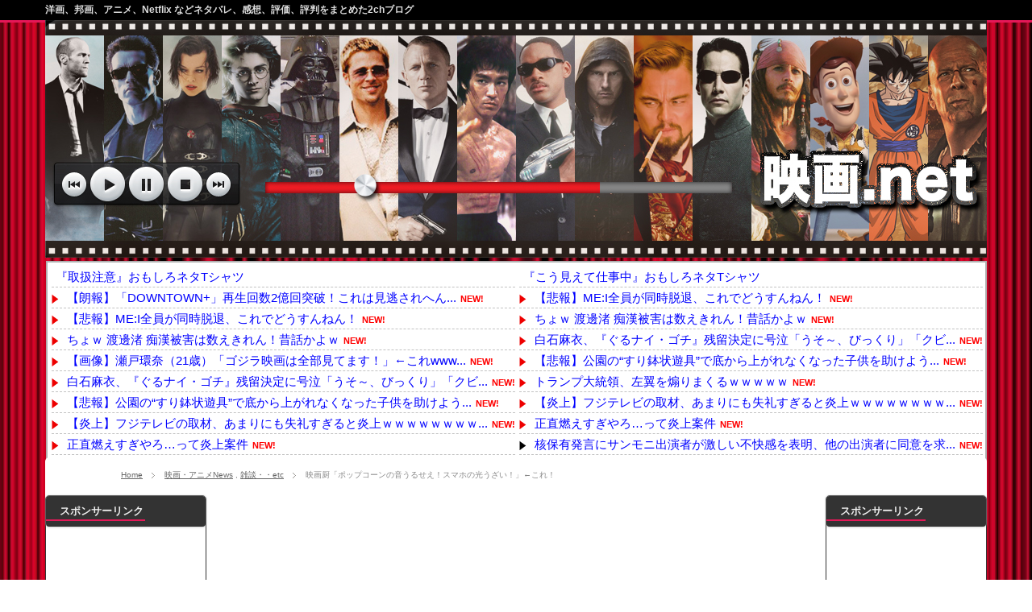

--- FILE ---
content_type: text/html; charset=UTF-8
request_url: https://www.movient.net/archives/83413.html
body_size: 20985
content:
<!DOCTYPE html PUBLIC "-//W3C//DTD XHTML 1.1//EN" "http://www.w3.org/TR/xhtml11/DTD/xhtml11.dtd">
<!--[if lt IE 9]><html xmlns="http://www.w3.org/1999/xhtml" class="ie"><![endif]-->
<!--[if (gt IE 9)|!(IE)]><!--><html xmlns="http://www.w3.org/1999/xhtml"><!--<![endif]-->
<head profile="http://gmpg.org/xfn/11">
<meta http-equiv="Content-Type" content="text/html; charset=UTF-8" />
<meta http-equiv="X-UA-Compatible" content="IE=edge,chrome=1" />
<meta name="viewport" content="width=device-width,user-scalable=no,maximum-scale=1" />
<title>映画厨「ポップコーンの音うるせえ！スマホの光うざい！」←これ！ | 映画.net</title>
<meta name="description" content="2: 風吹けば名無し  2023/06/17(土) 12:14:22.53 ID:Uk9SELXC0 そんなに嫌なら家で見るなりレイトショーいけよとしか 3: 風吹けば名無し  2023/06/17(土) 12:14:37.32…" />
<link rel="alternate" type="application/rss+xml" title="映画.net RSS Feed" href="https://www.movient.net/feed" />
<link rel="alternate" type="application/atom+xml" title="映画.net Atom Feed" href="https://www.movient.net/feed/atom" /> 
<link rel="pingback" href="https://www.movient.net/xmlrpc.php" />


 
<link rel='dns-prefetch' href='//s0.wp.com' />
<link rel='dns-prefetch' href='//secure.gravatar.com' />
<link rel='dns-prefetch' href='//s.w.org' />
<link rel="alternate" type="application/rss+xml" title="映画.net &raquo; 映画厨「ポップコーンの音うるせえ！スマホの光うざい！」←これ！ のコメントのフィード" href="https://www.movient.net/archives/83413.html/feed" />
		<script type="text/javascript">
			window._wpemojiSettings = {"baseUrl":"https:\/\/s.w.org\/images\/core\/emoji\/2.2.1\/72x72\/","ext":".png","svgUrl":"https:\/\/s.w.org\/images\/core\/emoji\/2.2.1\/svg\/","svgExt":".svg","source":{"concatemoji":"https:\/\/www.movient.net\/wp-includes\/js\/wp-emoji-release.min.js?ver=4.7.29"}};
			!function(t,a,e){var r,n,i,o=a.createElement("canvas"),l=o.getContext&&o.getContext("2d");function c(t){var e=a.createElement("script");e.src=t,e.defer=e.type="text/javascript",a.getElementsByTagName("head")[0].appendChild(e)}for(i=Array("flag","emoji4"),e.supports={everything:!0,everythingExceptFlag:!0},n=0;n<i.length;n++)e.supports[i[n]]=function(t){var e,a=String.fromCharCode;if(!l||!l.fillText)return!1;switch(l.clearRect(0,0,o.width,o.height),l.textBaseline="top",l.font="600 32px Arial",t){case"flag":return(l.fillText(a(55356,56826,55356,56819),0,0),o.toDataURL().length<3e3)?!1:(l.clearRect(0,0,o.width,o.height),l.fillText(a(55356,57331,65039,8205,55356,57096),0,0),e=o.toDataURL(),l.clearRect(0,0,o.width,o.height),l.fillText(a(55356,57331,55356,57096),0,0),e!==o.toDataURL());case"emoji4":return l.fillText(a(55357,56425,55356,57341,8205,55357,56507),0,0),e=o.toDataURL(),l.clearRect(0,0,o.width,o.height),l.fillText(a(55357,56425,55356,57341,55357,56507),0,0),e!==o.toDataURL()}return!1}(i[n]),e.supports.everything=e.supports.everything&&e.supports[i[n]],"flag"!==i[n]&&(e.supports.everythingExceptFlag=e.supports.everythingExceptFlag&&e.supports[i[n]]);e.supports.everythingExceptFlag=e.supports.everythingExceptFlag&&!e.supports.flag,e.DOMReady=!1,e.readyCallback=function(){e.DOMReady=!0},e.supports.everything||(r=function(){e.readyCallback()},a.addEventListener?(a.addEventListener("DOMContentLoaded",r,!1),t.addEventListener("load",r,!1)):(t.attachEvent("onload",r),a.attachEvent("onreadystatechange",function(){"complete"===a.readyState&&e.readyCallback()})),(r=e.source||{}).concatemoji?c(r.concatemoji):r.wpemoji&&r.twemoji&&(c(r.twemoji),c(r.wpemoji)))}(window,document,window._wpemojiSettings);
		</script>
		<style type="text/css">
img.wp-smiley,
img.emoji {
	display: inline !important;
	border: none !important;
	box-shadow: none !important;
	height: 1em !important;
	width: 1em !important;
	margin: 0 .07em !important;
	vertical-align: -0.1em !important;
	background: none !important;
	padding: 0 !important;
}
</style>
<link rel='stylesheet' id='contact-form-7-css'  href='https://www.movient.net/wp-content/plugins/contact-form-7/includes/css/styles.css?ver=4.9.2' type='text/css' media='all' />
<link rel='stylesheet' id='wordpress-popular-posts-css-css'  href='https://www.movient.net/wp-content/plugins/wordpress-popular-posts/public/css/wpp.css?ver=4.0.13' type='text/css' media='all' />
<link rel='stylesheet' id='jetpack_css-css'  href='https://www.movient.net/wp-content/plugins/jetpack/css/jetpack.css?ver=4.9.3' type='text/css' media='all' />
<script type='text/javascript' src='https://www.movient.net/wp-includes/js/jquery/jquery.js?ver=1.12.4'></script>
<script type='text/javascript' src='https://www.movient.net/wp-includes/js/jquery/jquery-migrate.min.js?ver=1.4.1'></script>
<script type='text/javascript'>
/* <![CDATA[ */
var wpp_params = {"sampling_active":"1","sampling_rate":"100","ajax_url":"https:\/\/www.movient.net\/wp-admin\/admin-ajax.php","action":"update_views_ajax","ID":"83413","token":"f2486bc187"};
/* ]]> */
</script>
<script type='text/javascript' src='https://www.movient.net/wp-content/plugins/wordpress-popular-posts/public/js/wpp.js?ver=4.0.13'></script>
<link rel='https://api.w.org/' href='https://www.movient.net/wp-json/' />
<link rel='prev' title='映画館、遂に値上げしてしまう' href='https://www.movient.net/archives/83409.html' />
<link rel='next' title='DC映画「ザ・フラッシュ」大爆死っぽい、あんなに面白いのになんでだよ……' href='https://www.movient.net/archives/83416.html' />
<link rel="canonical" href="https://www.movient.net/archives/83413.html" />
<link rel='shortlink' href='https://wp.me/s7w79b-83413' />
<link rel="alternate" type="application/json+oembed" href="https://www.movient.net/wp-json/oembed/1.0/embed?url=https%3A%2F%2Fwww.movient.net%2Farchives%2F83413.html" />
<link rel="alternate" type="text/xml+oembed" href="https://www.movient.net/wp-json/oembed/1.0/embed?url=https%3A%2F%2Fwww.movient.net%2Farchives%2F83413.html&#038;format=xml" />

<link rel='dns-prefetch' href='//v0.wordpress.com'>
<link rel='dns-prefetch' href='//i0.wp.com'>
<link rel='dns-prefetch' href='//i1.wp.com'>
<link rel='dns-prefetch' href='//i2.wp.com'>
<style type='text/css'>img#wpstats{display:none}</style><meta name="title" content="映画厨「ポップコーンの音うるせえ！スマホの光うざい！」←これ！ | 映画.net" />
<meta name="description" content="2: 風吹けば名無し 2023/06/17(土) 12:14:22.53 ID:Uk9SELXC0 そんなに嫌&hellip;" />

<!-- Jetpack Open Graph Tags -->
<meta property="og:type" content="article" />
<meta property="og:title" content="映画厨「ポップコーンの音うるせえ！スマホの光うざい！」←これ！" />
<meta property="og:url" content="https://www.movient.net/archives/83413.html" />
<meta property="og:description" content="2: 風吹けば名無し 2023/06/17(土) 12:14:22.53 ID:Uk9SELXC0 そんなに嫌&hellip;" />
<meta property="article:published_time" content="2023-06-29T03:00:15+00:00" />
<meta property="article:modified_time" content="2023-06-28T13:25:29+00:00" />
<meta property="og:site_name" content="映画.net" />
<meta property="og:image" content="http://www.movient.net/wp-content/uploads/2017/05/8e23447e1b65b7523a92ae0406f4b8bb.jpg" />
<meta property="og:image:secure_url" content="https://i1.wp.com/www.movient.net/wp-content/uploads/2017/05/8e23447e1b65b7523a92ae0406f4b8bb.jpg" />
<meta property="og:locale" content="ja_JP" />
<meta name="twitter:image" content="http://www.movient.net/wp-content/uploads/2017/05/8e23447e1b65b7523a92ae0406f4b8bb.jpg?w=1400" />
<meta name="twitter:card" content="summary_large_image" />
<link rel="icon" href="https://i0.wp.com/www.movient.net/wp-content/uploads/2016/05/eiga-1.png?fit=32%2C32&#038;ssl=1" sizes="32x32" />
<link rel="icon" href="https://i0.wp.com/www.movient.net/wp-content/uploads/2016/05/eiga-1.png?fit=192%2C192&#038;ssl=1" sizes="192x192" />
<link rel="apple-touch-icon-precomposed" href="https://i0.wp.com/www.movient.net/wp-content/uploads/2016/05/eiga-1.png?fit=180%2C180&#038;ssl=1" />
<meta name="msapplication-TileImage" content="https://i0.wp.com/www.movient.net/wp-content/uploads/2016/05/eiga-1.png?fit=240%2C240&#038;ssl=1" />

<link rel="stylesheet" href="https://www.movient.net/wp-content/themes/BlogPress/style.css?ver=3.0" type="text/css" />
<link rel="stylesheet" href="https://www.movient.net/wp-content/themes/BlogPress/comment-style.css?ver=3.0" type="text/css" />

<link rel="stylesheet" media="screen and (min-width:641px)" href="https://www.movient.net/wp-content/themes/BlogPress/style_pc.css?ver=3.0" type="text/css" />
<link rel="stylesheet" media="screen and (max-width:640px)" href="https://www.movient.net/wp-content/themes/BlogPress/style_sp.css?ver=3.0" type="text/css" />

<link rel="stylesheet" href="https://www.movient.net/wp-content/themes/BlogPress/japanese.css?ver=3.0" type="text/css" />

<script type="text/javascript" src="https://www.movient.net/wp-content/themes/BlogPress/js/jscript.js?ver=3.0"></script>
<script type="text/javascript" src="https://www.movient.net/wp-content/themes/BlogPress/js/scroll.js?ver=3.0"></script>
<script type="text/javascript" src="https://www.movient.net/wp-content/themes/BlogPress/js/comment.js?ver=3.0"></script>

<!--[if lt IE 9]>
<link id="stylesheet" rel="stylesheet" href="https://www.movient.net/wp-content/themes/BlogPress/style_pc.css?ver=3.0" type="text/css" />
<script type="text/javascript" src="https://www.movient.net/wp-content/themes/BlogPress/js/ie.js?ver=3.0"></script>
<![endif]-->
<!--[if IE 7]>
<link rel="stylesheet" href="https://www.movient.net/wp-content/themes/BlogPress/ie7.css?ver=3.0" type="text/css" />
<![endif]-->

<script type="text/javascript" src="https://www.movient.net/wp-content/themes/BlogPress/js/jquery.tile.js?ver=3.0"></script>
<script type="text/javascript">
jQuery(document).ready(function($){
  $("#related_post li").tile(2);
});
</script>

<style type="text/css">
body { font-size:14px; }

a, .post_list .meta a:hover, .side_widget a:hover, #bread_crumb li a:hover, #single_post .meta a:hover, #related_post ul li .title a:hover, .footer_widget a:hover, .pc #previous_next_post a:hover, #logo_area #logo_text a:hover, #comments a:hover
 { color:#E41858; }

a:hover { color:#0077B3; }

#wp-calendar td a:hover, #wp-calendar #prev a:hover, #wp-calendar #next a:hover, .page_navi a:hover, .mobile #return_top:hover, #post_pagination a:hover, #comment_header ul li a:hover, .mobile #previous_next_post a:hover
 { background-color:#E41858; }

.pc .post_list .image:hover img, #related_post ul li .image:hover img, #submit_comment:hover, .recommend_widget .image:hover img, #guest_info input:focus, #comment_textarea textarea:focus
 { border:1px solid #E41858; }

#submit_comment:hover, .mobile #global_menu ul li a:hover, .widget_search #search-btn input:hover, .widget_search #searchsubmit:hover
 { background-color:#E41858; }

#description, .pc #global_menu ul li a:hover { border-bottom:3px solid #E41858; }
.pc #copyright { border-top:3px solid #E41858; }
.pc #global_menu ul li li a:hover { border:1px solid #ccc; }
.side_headline span { border-bottom:2px solid #E41858; }

</style>

   <!-- GoogleAnalytics -->
<script>
  (function(i,s,o,g,r,a,m){i['GoogleAnalyticsObject']=r;i[r]=i[r]||function(){
  (i[r].q=i[r].q||[]).push(arguments)},i[r].l=1*new Date();a=s.createElement(o),
  m=s.getElementsByTagName(o)[0];a.async=1;a.src=g;m.parentNode.insertBefore(a,m)
  })(window,document,'script','https://www.google-analytics.com/analytics.js','ga');

  ga('create', 'UA-100012318-1', 'auto');
  ga('send', 'pageview');

</script>

<!-- スマホ用バナー -->
<script async src="//pagead2.googlesyndication.com/pagead/js/adsbygoogle.js"></script>
<script>
  (adsbygoogle = window.adsbygoogle || []).push({
    google_ad_client: "ca-pub-8193231041457416",
    enable_page_level_ads: true
  });
</script>

<!-- 逆アクセスランキングツール -->
<script type="text/javascript">
<!--
var blzPa='rank',blzUa='500',blzTa='45';
-->
</script>
<script src="//js.blozoo.info/js/ranktool/analyze.js"></script>

<!-- https://blozoo.com/ -->

<script async src="https://securepubads.g.doubleclick.net/tag/js/gpt.js"></script>
<script>
  window.googletag = window.googletag || {cmd: []};
  googletag.cmd.push(function() {
    googletag.defineSlot('/9176203,23205705505/1875552', [[320, 50], [320, 100]], 'div-gpt-ad-1729154198111-0').addService(googletag.pubads());
    googletag.defineSlot('/9176203,23205705505/1875553', [728, 90], 'div-gpt-ad-1729154256126-0').addService(googletag.pubads());
    googletag.pubads().enableSingleRequest();
    googletag.pubads().collapseEmptyDivs(); //空のdivを閉じる
    googletag.enableServices();
  });
</script>

</head>
<body class=" no_global_menu three_column1 default">
<script type="text/javascript">
var adstir_vars = {
  ver: "4.0",
  type: "wipe",
  app_id: "MEDIA-7b4a4f84",
  ad_spot: 1,
  center: false
};
</script>
<script type="text/javascript" src="https://js.ad-stir.com/js/adstir.js"></script>

<!-- /9176203,23205705505/1875552 SP オーバーレイ <body>のすぐ下に設置してください -->
<div style='position:fixed;bottom:0;padding-bottom:env(safe-area-inset-bottom);left:0;right:0;width:100%;background:rgba(0, 0, 0, 0);z-index:99998;text-align:center;transform:translate3d(0, 0, 0);'>
<div id='div-gpt-ad-1729154198111-0' style='margin:auto;text-align:center;z-index:99999;'>
  <script>
    googletag.cmd.push(function() { googletag.display('div-gpt-ad-1729154198111-0'); });
  </script>
</div>
</div>

<!-- /9176203,23205705505/1875553 PC オーバーレイ_PC <body>のすぐ下に設置してください -->
<div style='position:fixed;bottom:0;padding-bottom:env(safe-area-inset-bottom);left:0;right:0;width:100%;background:rgba(0, 0, 0, 0);z-index:99998;text-align:center;transform:translate3d(0, 0, 0);'>
<div id='div-gpt-ad-1729154256126-0' style='margin:auto;text-align:center;z-index:99999;'>
  <script>
    googletag.cmd.push(function() { googletag.display('div-gpt-ad-1729154256126-0'); });
  </script>
</div>
</div>

 <div id="header_wrap">
  <div id="header" class="clearfix">

   <!-- logo -->
   <div id="logo_area">
    <h1 id="logo_image" style="top:0px ; left:0px;">
<a href="https://www.movient.net/" title="映画.net">
<img src="http://www.movient.net/wp-content/uploads/tcd-w/logo.jpg" alt="映画.net" title="映画.net" />
</a>
</h1>   </div>

   <!-- global menu -->
   
 

  </div><!-- END #header -->
 </div><!-- END #header_wrap -->

 <h2 id="description"><span>洋画、邦画、アニメ、Netflix などネタバレ、感想、評価、評判をまとめた2chブログ</span></h2>

 <!-- smartphone banner -->
 
 <!-- RSS BOX -->
     <!-- タブレット・PCで出力したいもの -->
    <div class="rss-blogroll">
      <!-- 相互RSSのコード1-->
      <script type="text/javascript">
		<!--
		    var blogroll_channel_id = 60144;
		// -->
		</script>
		<script type="text/javascript" charset="utf-8" src="https://blogroll.livedoor.net/js/blogroll.js"></script>
		<link rel="stylesheet" type="text/css" href="https://blogroll.livedoor.net/css/default2.css" />

      <!-- 相互RSSのコード 2-->
      <script type="text/javascript">
		<!--
		    var blogroll_channel_id = 61631;
		// -->
		</script>
		<script type="text/javascript" charset="utf-8" src="https://blogroll.livedoor.net/js/blogroll.js"></script>
		<link rel="stylesheet" type="text/css" href="https://blogroll.livedoor.net/css/default2.css" />
      </div>
      <!-- 相互RSS ここまで-->
    </div>
 
 <div id="content_wrap" class="clearfix">
 
<ul id="bread_crumb" class="clearfix">
 <li><a href="https://www.movient.net/">Home</a></li>

 <li><a href="https://www.movient.net/archives/category/%e6%98%a0%e7%94%bb%e3%83%bb%e3%82%a2%e3%83%8b%e3%83%a1news" rel="category tag">映画・アニメNews</a> , <a href="https://www.movient.net/archives/category/%e6%98%a0%e7%94%bb%e3%83%bb%e3%82%a2%e3%83%8b%e3%83%a1news/%e9%9b%91%e8%ab%87%e3%83%bb%e3%83%bbetc" rel="category tag">雑談・・etc</a></li>
 <li class="last">映画厨「ポップコーンの音うるせえ！スマホの光うざい！」←これ！</li>

</ul>


 <div id="main_col_wrap">

        <div class="center">
<script async src="//pagead2.googlesyndication.com/pagead/js/adsbygoogle.js"></script>
<!-- 映画.net PC TOP 真ん中 728 × 90 -->
<ins class="adsbygoogle"
     style="display:inline-block;width:728px;height:90px"
     data-ad-client="ca-pub-8193231041457416"
     data-ad-slot="5234319089"></ins>
<script>
(adsbygoogle = window.adsbygoogle || []).push({});
</script>

     </div>
     <br>
  
  <div id="main_col">
   <div id="content" class="clearfix">

    
    <div id="single_post" class="clearfix">

     <h2 class="title">映画厨「ポップコーンの音うるせえ！スマホの光うざい！」←これ！</h2>
          <div class="meta clearfix">
      <p class="date">2023.06.29</p>      <ul class="post_category clearfix"><li><a href="https://www.movient.net/archives/category/%e6%98%a0%e7%94%bb%e3%83%bb%e3%82%a2%e3%83%8b%e3%83%a1news" rel="category tag">映画・アニメNews</a></li><li><a href="https://www.movient.net/archives/category/%e6%98%a0%e7%94%bb%e3%83%bb%e3%82%a2%e3%83%8b%e3%83%a1news/%e9%9b%91%e8%ab%87%e3%83%bb%e3%83%bbetc" rel="category tag">雑談・・etc</a></li></ul>            <p class="post_comment"><a href="https://www.movient.net/archives/83413.html#comments">16 comments</a></p>     </div>
     
     <div class="post clearfix">
          <!-- sns button top -->
           
      <!-- <div class="post_image"><img width="240" height="175" src="https://i1.wp.com/www.movient.net/wp-content/uploads/2017/05/8e23447e1b65b7523a92ae0406f4b8bb.jpg?fit=240%2C175&amp;ssl=1" class="attachment-large size-large wp-post-image" alt="" data-attachment-id="36112" data-permalink="https://www.movient.net/archives/36108.html/%e6%98%a0%e7%94%bb%e9%a4%a8" data-orig-file="https://i1.wp.com/www.movient.net/wp-content/uploads/2017/05/8e23447e1b65b7523a92ae0406f4b8bb.jpg?fit=240%2C175&amp;ssl=1" data-orig-size="240,175" data-comments-opened="1" data-image-meta="{&quot;aperture&quot;:&quot;0&quot;,&quot;credit&quot;:&quot;&quot;,&quot;camera&quot;:&quot;&quot;,&quot;caption&quot;:&quot;&quot;,&quot;created_timestamp&quot;:&quot;1495977804&quot;,&quot;copyright&quot;:&quot;&quot;,&quot;focal_length&quot;:&quot;0&quot;,&quot;iso&quot;:&quot;0&quot;,&quot;shutter_speed&quot;:&quot;0&quot;,&quot;title&quot;:&quot;&quot;,&quot;orientation&quot;:&quot;0&quot;}" data-image-title="映画館" data-image-description="" data-medium-file="https://i1.wp.com/www.movient.net/wp-content/uploads/2017/05/8e23447e1b65b7523a92ae0406f4b8bb.jpg?fit=240%2C175&amp;ssl=1" data-large-file="https://i1.wp.com/www.movient.net/wp-content/uploads/2017/05/8e23447e1b65b7523a92ae0406f4b8bb.jpg?fit=240%2C175&amp;ssl=1" /></div> -->

      <p><img data-attachment-id="36112" data-permalink="https://www.movient.net/archives/36108.html/%e6%98%a0%e7%94%bb%e9%a4%a8" data-orig-file="https://i1.wp.com/www.movient.net/wp-content/uploads/2017/05/8e23447e1b65b7523a92ae0406f4b8bb.jpg?fit=240%2C175&amp;ssl=1" data-orig-size="240,175" data-comments-opened="1" data-image-meta="{&quot;aperture&quot;:&quot;0&quot;,&quot;credit&quot;:&quot;&quot;,&quot;camera&quot;:&quot;&quot;,&quot;caption&quot;:&quot;&quot;,&quot;created_timestamp&quot;:&quot;1495977804&quot;,&quot;copyright&quot;:&quot;&quot;,&quot;focal_length&quot;:&quot;0&quot;,&quot;iso&quot;:&quot;0&quot;,&quot;shutter_speed&quot;:&quot;0&quot;,&quot;title&quot;:&quot;&quot;,&quot;orientation&quot;:&quot;0&quot;}" data-image-title="映画館" data-image-description="" data-medium-file="https://i1.wp.com/www.movient.net/wp-content/uploads/2017/05/8e23447e1b65b7523a92ae0406f4b8bb.jpg?fit=240%2C175&amp;ssl=1" data-large-file="https://i1.wp.com/www.movient.net/wp-content/uploads/2017/05/8e23447e1b65b7523a92ae0406f4b8bb.jpg?fit=240%2C175&amp;ssl=1" src="https://i1.wp.com/www.movient.net/wp-content/uploads/2017/05/8e23447e1b65b7523a92ae0406f4b8bb.jpg?resize=240%2C175" alt="" class="alignnone size-full wp-image-36112" data-recalc-dims="1" /></p>
<div class="t_h" >2: <span style="color: green; font-weight: bold;">風吹けば名無し</span> <span style="color: gray;"> 2023/06/17(土) 12:14:22.53 ID:Uk9SELXC0</span></div>
<div class="t_b" style="font-weight:bold;font-size:18px;line-height:27px;"> そんなに嫌なら家で見るなりレイトショーいけよとしか </div>
<p></p>
<div class="t_h" >3: <span style="color: green; font-weight: bold;">風吹けば名無し</span> <span style="color: gray;"> 2023/06/17(土) 12:14:37.32 ID:mSeS/TrU0</span></div>
<div class="t_b" style="font-weight:bold;font-size:18px;line-height:27px;"> スマホはあかんやろ <br /> ポップコーンは我慢せぇと思うけど </div>
<p></p>
<div class="t_h t_i" >5: <span style="color: green; font-weight: bold;">風吹けば名無し</span> <span style="color: gray;"> 2023/06/17(土) 12:16:26.37 ID:luoqkdEq0</span></div>
<div class="t_b t_i" style="font-weight:bold;font-size:18px;line-height:27px;"> <span style="color:mediumblue;" class="anchor">&gt;&gt;3</span> <br /> なんでや？光過敏か？ </div>
<p></p>
<div class="t_h t_i" >7: <span style="color: green; font-weight: bold;">風吹けば名無し</span> <span style="color: gray;"> 2023/06/17(土) 12:17:37.30 ID:HY06KlcN0</span></div>
<div class="t_b t_i" style="font-weight:bold;font-size:18px;line-height:27px;"> <span style="color:mediumblue;" class="anchor">&gt;&gt;5</span> <br /> 単純にマナーの問題では？ </div>
<p></p>
<div class="t_h t_i" >10: <span style="color: green; font-weight: bold;">風吹けば名無し</span> <span style="color: gray;"> 2023/06/17(土) 12:19:37.39 ID:luoqkdEq0</span></div>
<div class="t_b t_i" style="font-weight:bold;font-size:18px;line-height:27px;"> <span style="color:mediumblue;" class="anchor">&gt;&gt;7</span> <br /> マナーなのはわからんでもない <br /> でも気になりはせんやろ </div>
<p></p>
<div class="t_h t_i" >15: <span style="color: green; font-weight: bold;">風吹けば名無し</span> <span style="color: gray;"> 2023/06/17(土) 12:21:21.56 ID:HY06KlcN0</span></div>
<div class="t_b t_i" style="font-weight:bold;font-size:18px;line-height:27px;"> <span style="color:mediumblue;" class="anchor">&gt;&gt;10</span> <br /> すぐ隣や前の席で使われるとかなり気になると思うよ </div>
<p>
スレッド:映画厨「ポップコーンの音うるせえ！スマホの光うざい！」←こ！<br />&nbsp;<span id="more-83413"></span></p>
<div class="master-post-advert" style="text-align: center; margin: 25px 0; overflow: hidden;">
	<div style="text-align: left; display: inline-block; max-width: 100%;">
		<div class="master-post-advert-title"><br><hr><div class='center'>スポンサーリンク</div><br></div>
		<div class="master-post-advert-ad"><table  cellspacing="0" cellpadding="0" id="koukokuCenter">
	<tr>
		<td>
			<script async src="//pagead2.googlesyndication.com/pagead/js/adsbygoogle.js"></script>
			<!-- 映画.net PC・スマホ 詳細 真ん中 300 × 250 -->
			<ins class="adsbygoogle"
			     style="display:inline-block;width:300px;height:250px"
			     data-ad-client="ca-pub-8193231041457416"
			     data-ad-slot="1733319087"></ins>
			<script>
			(adsbygoogle = window.adsbygoogle || []).push({});
			</script>
		</td>
		<td>
			<!--  ad tags Size: 300x250 ZoneId:1171244-->
			<script type="text/javascript" src="http://js.gsspcln.jp/t/171/244/a1171244.js"></script>
		</td>
	</tr>
</table></div>
	</div>
</div>
<div class="t_h" >6: <span style="color: green; font-weight: bold;">風吹けば名無し</span> <span style="color: gray;"> 2023/06/17(土) 12:17:31.87 ID:GILIJpxMd</span></div>
<div class="t_b" style="font-weight:bold;font-size:18px;line-height:27px;"> 椅子蹴ってくるやつムカつくわ </div>
<p></p>
<div class="t_h" >8: <span style="color: green; font-weight: bold;">風吹けば名無し</span> <span style="color: gray;"> 2023/06/17(土) 12:17:42.48 ID:TSRmDqhM0</span></div>
<div class="t_b" style="font-weight:bold;font-size:18px;line-height:27px;"> スマホの光はいかんやろ <br /> 周りからどう見えるのかわからんかな </div>
<p></p>
<div class="t_h" >9: <span style="color: green; font-weight: bold;">風吹けば名無し</span> <span style="color: gray;"> 2023/06/17(土) 12:18:47.07 ID:kWQToN9mp</span></div>
<div class="t_b" style="font-weight:bold;font-size:18px;line-height:27px;"> れと！って1段違いやもんな <br /> 間違っちゃったんやな </div>
<p></p>
<div class="t_h" >12: <span style="color: green; font-weight: bold;">風吹けば名無し</span> <span style="color: gray;"> 2023/06/17(土) 12:20:52.26 ID:fuGVNzzN0</span></div>
<div class="t_b" style="font-weight:bold;font-size:18px;line-height:27px;"> スマホはカバンの中とかで通知チラ見はありやけど <br /> ずっといじって前の席ぼやっと光ってたら嫌だな </div>
<p></p>
<div class="t_h t_i" >14: <span style="color: green; font-weight: bold;">風吹けば名無し</span> <span style="color: gray;"> 2023/06/17(土) 12:21:18.47 ID:luoqkdEq0</span></div>
<div class="t_b t_i" style="font-weight:bold;font-size:18px;line-height:27px;"> <span style="color:mediumblue;" class="anchor">&gt;&gt;12</span> <br /> スクリーンみろよ&#8230;注意散漫のハッショかな？ </div>
<p></p>
<div class="t_h t_i" >18: <span style="color: green; font-weight: bold;">風吹けば名無し</span> <span style="color: gray;"> 2023/06/17(土) 12:23:36.77 ID:fuGVNzzN0</span></div>
<div class="t_b t_i" style="font-weight:bold;font-size:18px;line-height:27px;"> <span style="color:mediumblue;" class="anchor">&gt;&gt;14</span> <br /> もちろんスクリーン見てるけどさ <br /> 金払ってみてるのに嫌な気分になるのは嫌じゃん </div>
<p></p>
<div class="t_h" >13: <span style="color: green; font-weight: bold;">風吹けば名無し</span> <span style="color: gray;"> 2023/06/17(土) 12:20:56.08 ID:HZzO8q6p0</span></div>
<div class="t_b" style="font-weight:bold;font-size:18px;line-height:27px;"> マナー違反してるやつが居る事が不快なんやで </div>
<p></p>
<div class="t_h" >16: <span style="color: green; font-weight: bold;">風吹けば名無し</span> <span style="color: gray;"> 2023/06/17(土) 12:22:31.70 ID:l3WnbGP6a</span></div>
<div class="t_b" style="font-weight:bold;font-size:18px;line-height:27px;"> ジャップはスマホを弄る＝悪て思考が染み付いてるからなぁ <br /> 合理的じゃなくても気になりはするんやろ </div>
<p></p>
<div class="t_h" >17: <span style="color: green; font-weight: bold;">風吹けば名無し</span> <span style="color: gray;"> 2023/06/17(土) 12:22:36.13 ID:j/7a5dkI0</span></div>
<div class="t_b" style="font-weight:bold;font-size:18px;line-height:27px;"> ポップコーンはともかく、スマホいじるのはガイジやろ </div>
<p></p>
<div class="t_h" >20: <span style="color: green; font-weight: bold;">風吹けば名無し</span> <span style="color: gray;"> 2023/06/17(土) 12:23:52.70 ID:luoqkdEq0</span></div>
<div class="t_b" style="font-weight:bold;font-size:18px;line-height:27px;"> ちょい前に劇場でスマホ触ってた人に怒鳴り散らしてた奴見て <br /> この手の奴らが騒いでるんやろなぁと実感した </div>
<p></p>
<div class="t_h t_i" >24: <span style="color: green; font-weight: bold;">風吹けば名無し</span> <span style="color: gray;"> 2023/06/17(土) 12:27:12.21 ID:j/7a5dkI0</span></div>
<div class="t_b t_i" style="font-weight:bold;font-size:18px;line-height:27px;"> <span style="color:mediumblue;" class="anchor">&gt;&gt;20</span> <br /> 一般化が過ぎるで <br /> それ外国に行って最初に見たのが男性だったからって「そうか、この国には男しか居ないのか」と結論づけるぐらいガイジやぞ </div>
<p></p>
<div class="t_h" >21: <span style="color: green; font-weight: bold;">風吹けば名無し</span> <span style="color: gray;"> 2023/06/17(土) 12:25:05.02 ID:KHmVongq0</span></div>
<div class="t_b" style="font-weight:bold;font-size:18px;line-height:27px;"> 近くの席で終始鼻水ズルズルだけは許すな <br /> 本当に育ちが悪い </div>
<p></p>
<div class="t_h t_i" >22: <span style="color: green; font-weight: bold;">風吹けば名無し</span> <span style="color: gray;"> 2023/06/17(土) 12:25:22.01 ID:luoqkdEq0</span></div>
<div class="t_b t_i" style="font-weight:bold;font-size:18px;line-height:27px;"> <span style="color:mediumblue;" class="anchor">&gt;&gt;21</span> <br /> こ！はまぁわかるわ </div>
<p></p>
<div class="t_h" >23: <span style="color: green; font-weight: bold;">風吹けば名無し</span> <span style="color: gray;"> 2023/06/17(土) 12:26:10.37 ID:9D49LFeH0</span></div>
<div class="t_b" style="font-weight:bold;font-size:18px;line-height:27px;"> 気になるなら家で観ろって言いたいわ <br /> 全員がきちんとマナー守るわけないやん </div>
<p></p>
<div class="t_h" >25: <span style="color: green; font-weight: bold;">風吹けば名無し</span> <span style="color: gray;"> 2023/06/17(土) 12:28:18.93 ID:sJYLTa10a</span></div>
<div class="t_b" style="font-weight:bold;font-size:18px;line-height:27px;"> ポップコーンはうるさくないやろ むしろ匂いが </div>
<p></p>
<div class="t_h t_i" >29: <span style="color: green; font-weight: bold;">風吹けば名無し</span> <span style="color: gray;"> 2023/06/17(土) 12:29:53.90 ID:fuGVNzzN0</span></div>
<div class="t_b t_i" style="font-weight:bold;font-size:18px;line-height:27px;"> <span style="color:mediumblue;" class="anchor">&gt;&gt;25</span> <br /> こ！キャラメルの匂いがちょっときつい </div>
<p></p>
<div class="t_h" >26: <span style="color: green; font-weight: bold;">風吹けば名無し</span> <span style="color: gray;"> 2023/06/17(土) 12:29:33.61 ID:j838GWvc0</span></div>
<div class="t_b" style="font-weight:bold;font-size:18px;line-height:27px;"> 映画にツッコミ入れるおっさんとかずっと映画見ずに喋るクソガキとかマック開封クソカップルとか割とよくいるよな </div>
<p></p>
<div class="t_h" >30: <span style="color: green; font-weight: bold;">風吹けば名無し</span> <span style="color: gray;"> 2023/06/17(土) 12:32:25.96 ID:XD1z2AhS0</span></div>
<div class="t_b" style="font-weight:bold;font-size:18px;line-height:27px;"> スマホは使うなって上映前に言われるからダメやろ <br /> ポップコーン食うなとは言われんけど </div>
<p></p>
<div class="t_h" >32: <span style="color: green; font-weight: bold;">風吹けば名無し</span> <span style="color: gray;"> 2023/06/17(土) 12:37:00.16 ID:izn8skMId</span></div>
<div class="t_b" style="font-weight:bold;font-size:18px;line-height:27px;"> 前でスマホ見てるアホいたら頭にポップコーン投げつけてる </div>
<p></p>
           
          <!-- sns button bottom -->
                    <div style="clear:both; margin:20px 0 -20px;">
          
<!--Type1-->

<!--Type2-->

<!--Type3-->

<div id="share_btm1">

 

<div class="sns">
<ul class="type3 clearfix">
<!--Twitterボタン-->
<li class="twitter">
<a href="http://twitter.com/share?text=%E6%98%A0%E7%94%BB%E5%8E%A8%E3%80%8C%E3%83%9D%E3%83%83%E3%83%97%E3%82%B3%E3%83%BC%E3%83%B3%E3%81%AE%E9%9F%B3%E3%81%86%E3%82%8B%E3%81%9B%E3%81%88%EF%BC%81%E3%82%B9%E3%83%9E%E3%83%9B%E3%81%AE%E5%85%89%E3%81%86%E3%81%96%E3%81%84%EF%BC%81%E3%80%8D%E2%86%90%E3%81%93%E3%82%8C%EF%BC%81&url=https%3A%2F%2Fwww.movient.net%2Farchives%2F83413.html&via=movie_nt&tw_p=tweetbutton&related=movie_nt" onclick="javascript:window.open(this.href, '', 'menubar=no,toolbar=no,resizable=yes,scrollbars=yes,height=400,width=600');return false;"><i class="icon-twitter"></i><span class="ttl">Tweet</span><span class="share-count"></span></a></li>

<!--Facebookボタン-->
<li class="facebook">
<a href="//www.facebook.com/sharer/sharer.php?u=https://www.movient.net/archives/83413.html&amp;t=%E6%98%A0%E7%94%BB%E5%8E%A8%E3%80%8C%E3%83%9D%E3%83%83%E3%83%97%E3%82%B3%E3%83%BC%E3%83%B3%E3%81%AE%E9%9F%B3%E3%81%86%E3%82%8B%E3%81%9B%E3%81%88%EF%BC%81%E3%82%B9%E3%83%9E%E3%83%9B%E3%81%AE%E5%85%89%E3%81%86%E3%81%96%E3%81%84%EF%BC%81%E3%80%8D%E2%86%90%E3%81%93%E3%82%8C%EF%BC%81" class="facebook-btn-icon-link" target="blank" rel="nofollow"><i class="icon-facebook"></i><span class="ttl">Share</span><span class="share-count"></span></a></li>

<!--Google+ボタン-->
<li class="googleplus">
<a href="https://plus.google.com/share?url=https%3A%2F%2Fwww.movient.net%2Farchives%2F83413.html" onclick="javascript:window.open(this.href, '', 'menubar=no,toolbar=no,resizable=yes,scrollbars=yes,height=600,width=500');return false;"><i class="icon-google-plus"></i><span class="ttl">+1</span><span class="share-count"></span></a></li>

<!--Hatebuボタン-->
<li class="hatebu">
<a href="http://b.hatena.ne.jp/add?mode=confirm&url=https%3A%2F%2Fwww.movient.net%2Farchives%2F83413.html" onclick="javascript:window.open(this.href, '', 'menubar=no,toolbar=no,resizable=yes,scrollbars=yes,height=400,width=510');return false;" ><i class="icon-hatebu"></i><span class="ttl">Hatena</span><span class="share-count"></span></a></li>

<!--Pocketボタン-->
<li class="pocket">
<a href="http://getpocket.com/edit?url=https%3A%2F%2Fwww.movient.net%2Farchives%2F83413.html&title=%E6%98%A0%E7%94%BB%E5%8E%A8%E3%80%8C%E3%83%9D%E3%83%83%E3%83%97%E3%82%B3%E3%83%BC%E3%83%B3%E3%81%AE%E9%9F%B3%E3%81%86%E3%82%8B%E3%81%9B%E3%81%88%EF%BC%81%E3%82%B9%E3%83%9E%E3%83%9B%E3%81%AE%E5%85%89%E3%81%86%E3%81%96%E3%81%84%EF%BC%81%E3%80%8D%E2%86%90%E3%81%93%E3%82%8C%EF%BC%81" target="blank"><i class="icon-pocket"></i><span class="ttl">Pocket</span><span class="share-count"></span></a></li>

<!--RSSボタン-->
<li class="rss">
<a href="https://www.movient.net/feed" target="blank"><i class="icon-rss"></i><span class="ttl">RSS</span></a></li>

<!--Feedlyボタン-->
<li class="feedly">
<a href="http://feedly.com/index.html#subscription%2Ffeed%2Fhttps://www.movient.net/feed" target="blank"><i class="icon-feedly"></i><span class="ttl">feedly</span><span class="share-count"></span></a></li>

<!--Pinterestボタン-->
<li class="pinterest">
<a rel="nofollow" target="_blank" href="https://www.pinterest.com/pin/create/button/?url=https%3A%2F%2Fwww.movient.net%2Farchives%2F83413.html&media=https://i1.wp.com/www.movient.net/wp-content/uploads/2017/05/8e23447e1b65b7523a92ae0406f4b8bb.jpg?fit=240%2C175&ssl=1&description=%E6%98%A0%E7%94%BB%E5%8E%A8%E3%80%8C%E3%83%9D%E3%83%83%E3%83%97%E3%82%B3%E3%83%BC%E3%83%B3%E3%81%AE%E9%9F%B3%E3%81%86%E3%82%8B%E3%81%9B%E3%81%88%EF%BC%81%E3%82%B9%E3%83%9E%E3%83%9B%E3%81%AE%E5%85%89%E3%81%86%E3%81%96%E3%81%84%EF%BC%81%E3%80%8D%E2%86%90%E3%81%93%E3%82%8C%EF%BC%81"><i class="icon-pinterest"></i><span class="ttl">Pin&nbsp;it</span></a></li>

</ul>
</div>

</div>


<!--Type4-->

<!--Type5-->
          </div>
                    <!-- /sns button bottom -->

            <div id="single_banner2">
               <hr>
<div class='center'>
スポンサーリンク<br>
<table  cellspacing="0" cellpadding="0" id="koukokubottom">
	<tr>
		<td>
			<!--  ad tags Size: 336x280 ZoneId:1170878-->
			<script type="text/javascript" src="http://js.gsspcln.jp/t/170/878/a1170878.js"></script>
		</td>
		<td>
			<!--  ad tags Size: 336x280 ZoneId:1170879-->
			<script type="text/javascript" src="http://js.gsspcln.jp/t/170/879/a1170879.js"></script>
		</td>
	</tr>
</table>
</div>
<hr>             </div>
      
     </div><!-- END .post -->

    </div><!-- END #single_post -->

    
        <div id="related_post">
     <h3 class="headline_base2"><span>関連記事</span></h3>
     <div class="clearfix">
       <!-- 関連コンテンツ -->
	<script async src="//pagead2.googlesyndication.com/pagead/js/adsbygoogle.js"></script>
	<ins class="adsbygoogle"
     	style="display:block"
     	data-ad-format="autorelaxed"
     	data-ad-client="ca-pub-8193231041457416"
     	data-ad-slot="6771111081"></ins>
	<script>
     	(adsbygoogle = window.adsbygoogle || []).push({});
	</script>
     </div>
    </div>
    
    <div id="comment_wrap">




<h3 class="headline_base2" id="comment_headline">コメント</h3>

<div id="comment_header">

 <ul class="clearfix">
   <li id="trackback_closed"><p>トラックバックは利用できません。</p></li>
   <li id="comment_closed"><p>コメント (16)</p></li>
 </ul>


</div><!-- END #comment_header -->

<div id="comments">

 <div id="comment_area">
  <!-- start commnet -->
  <ol class="commentlist">
	
 <li class="comment guest-comment" id="comment-137132">
  <div class="comment-meta clearfix">
   <div class="comment-meta-left">
  <img alt='' src='https://secure.gravatar.com/avatar/?s=35&#038;d=mm&#038;r=g' srcset='https://secure.gravatar.com/avatar/?s=70&amp;d=mm&amp;r=g 2x' class='avatar avatar-35 photo avatar-default' height='35' width='35' />  
    <ul class="comment-name-date">
     <li class="comment-name">
<span id="commentauthor-137132">

映画好きな名無しさん
</span>
     </li>
     <li class="comment-date">2023年 6月 29日</li>
    </ul>
   </div>

   <ul class="comment-act">
    <li class="comment-reply"><a rel='nofollow' class='comment-reply-link' href='https://www.movient.net/archives/83413.html?replytocom=137132#respond' onclick='return addComment.moveForm( "comment-content-137132", "137132", "respond", "83413" )' aria-label='映画好きな名無しさん に返信'><span><span>返信</span></span></a></li>
    <li class="comment-quote"><a href="javascript:void(0);" onclick="MGJS_CMT.quote('commentauthor-137132', 'comment-137132', 'comment-content-137132', 'comment');">引用</a></li>
       </ul>

  </div>
  <div class="comment-content post" id="comment-content-137132">
    <p>食べる音が静かだからポップコーンなのに、それに文句つけるのはさすがにあたおか<br />
スマホみたい中毒者はロビーに出ろ　上映中に見るな<br />
なぜ当たり前のことができないのか</p>
  </div>

</li><!-- #comment-## -->

 <li class="comment guest-comment" id="comment-137133">
  <div class="comment-meta clearfix">
   <div class="comment-meta-left">
  <img alt='' src='https://secure.gravatar.com/avatar/?s=35&#038;d=mm&#038;r=g' srcset='https://secure.gravatar.com/avatar/?s=70&amp;d=mm&amp;r=g 2x' class='avatar avatar-35 photo avatar-default' height='35' width='35' />  
    <ul class="comment-name-date">
     <li class="comment-name">
<span id="commentauthor-137133">

映画好きな名無しさん
</span>
     </li>
     <li class="comment-date">2023年 6月 29日</li>
    </ul>
   </div>

   <ul class="comment-act">
    <li class="comment-reply"><a rel='nofollow' class='comment-reply-link' href='https://www.movient.net/archives/83413.html?replytocom=137133#respond' onclick='return addComment.moveForm( "comment-content-137133", "137133", "respond", "83413" )' aria-label='映画好きな名無しさん に返信'><span><span>返信</span></span></a></li>
    <li class="comment-quote"><a href="javascript:void(0);" onclick="MGJS_CMT.quote('commentauthor-137133', 'comment-137133', 'comment-content-137133', 'comment');">引用</a></li>
       </ul>

  </div>
  <div class="comment-content post" id="comment-content-137133">
    <p>主も同調してる奴らもあたおかのあほやろ</p>
<p>そもそもスマホとポップコーンを同列に並べんなよカス<br />
市販ポップコーンは認められてるもの<br />
上映中のスマホ、椅子蹴る、しゃべる<br />
がダメなのは映画館が定めた「公式ルール」な<br />
マナーや価値観や気になる関係ねーよ<br />
ルールとマナーの違いもわからない馬鹿どもが</p>
  </div>

<ul class="children">

 <li class="comment guest-comment" id="comment-137134">
  <div class="comment-meta clearfix">
   <div class="comment-meta-left">
  <img alt='' src='https://secure.gravatar.com/avatar/?s=35&#038;d=mm&#038;r=g' srcset='https://secure.gravatar.com/avatar/?s=70&amp;d=mm&amp;r=g 2x' class='avatar avatar-35 photo avatar-default' height='35' width='35' />  
    <ul class="comment-name-date">
     <li class="comment-name">
<span id="commentauthor-137134">

映画好きな名無しさん
</span>
     </li>
     <li class="comment-date">2023年 6月 29日</li>
    </ul>
   </div>

   <ul class="comment-act">
    <li class="comment-reply"></li>
    <li class="comment-quote"><a href="javascript:void(0);" onclick="MGJS_CMT.quote('commentauthor-137134', 'comment-137134', 'comment-content-137134', 'comment');">引用</a></li>
       </ul>

  </div>
  <div class="comment-content post" id="comment-content-137134">
    <p>それなww</p>
<p>規約やルールを守らない輩は脳に欠陥あるしんせいマジ基地やからなw</p>
<p>普通にスタッフにチクったら追放したり出禁にできるからな</p>
<p>実際今まで6人くらい追い出してやったわww ガハハ</p>
  </div>

</li><!-- #comment-## -->
</ul><!-- .children -->
</li><!-- #comment-## -->

 <li class="comment guest-comment" id="comment-137135">
  <div class="comment-meta clearfix">
   <div class="comment-meta-left">
  <img alt='' src='https://secure.gravatar.com/avatar/?s=35&#038;d=mm&#038;r=g' srcset='https://secure.gravatar.com/avatar/?s=70&amp;d=mm&amp;r=g 2x' class='avatar avatar-35 photo avatar-default' height='35' width='35' />  
    <ul class="comment-name-date">
     <li class="comment-name">
<span id="commentauthor-137135">

映画好きな名無しさん
</span>
     </li>
     <li class="comment-date">2023年 6月 29日</li>
    </ul>
   </div>

   <ul class="comment-act">
    <li class="comment-reply"><a rel='nofollow' class='comment-reply-link' href='https://www.movient.net/archives/83413.html?replytocom=137135#respond' onclick='return addComment.moveForm( "comment-content-137135", "137135", "respond", "83413" )' aria-label='映画好きな名無しさん に返信'><span><span>返信</span></span></a></li>
    <li class="comment-quote"><a href="javascript:void(0);" onclick="MGJS_CMT.quote('commentauthor-137135', 'comment-137135', 'comment-content-137135', 'comment');">引用</a></li>
       </ul>

  </div>
  <div class="comment-content post" id="comment-content-137135">
    <p>神経質や気になる人が出て行け論言う的外れな人って</p>
<p>「いじめられてるやつが学校くんな！転向しろ！いじめられた側に原因がある！」</p>
<p>みたいな被害者叩き厨、セカンドレイプ魔と同レベルの加害者意識思考がある低脳さんなんでほっといていいですよ　笑</p>
  </div>

</li><!-- #comment-## -->

 <li class="comment guest-comment" id="comment-137137">
  <div class="comment-meta clearfix">
   <div class="comment-meta-left">
  <img alt='' src='https://secure.gravatar.com/avatar/?s=35&#038;d=mm&#038;r=g' srcset='https://secure.gravatar.com/avatar/?s=70&amp;d=mm&amp;r=g 2x' class='avatar avatar-35 photo avatar-default' height='35' width='35' />  
    <ul class="comment-name-date">
     <li class="comment-name">
<span id="commentauthor-137137">

映画好きな名無しさん
</span>
     </li>
     <li class="comment-date">2023年 6月 29日</li>
    </ul>
   </div>

   <ul class="comment-act">
    <li class="comment-reply"><a rel='nofollow' class='comment-reply-link' href='https://www.movient.net/archives/83413.html?replytocom=137137#respond' onclick='return addComment.moveForm( "comment-content-137137", "137137", "respond", "83413" )' aria-label='映画好きな名無しさん に返信'><span><span>返信</span></span></a></li>
    <li class="comment-quote"><a href="javascript:void(0);" onclick="MGJS_CMT.quote('commentauthor-137137', 'comment-137137', 'comment-content-137137', 'comment');">引用</a></li>
       </ul>

  </div>
  <div class="comment-content post" id="comment-content-137137">
    <p>ポップコーンは静かさなんかで選ばれてねえべ<br />
観客が投げてもスクリーンが傷つかないから採用されてそのまま</p>
  </div>

</li><!-- #comment-## -->

 <li class="comment guest-comment" id="comment-137140">
  <div class="comment-meta clearfix">
   <div class="comment-meta-left">
  <img alt='' src='https://secure.gravatar.com/avatar/?s=35&#038;d=mm&#038;r=g' srcset='https://secure.gravatar.com/avatar/?s=70&amp;d=mm&amp;r=g 2x' class='avatar avatar-35 photo avatar-default' height='35' width='35' />  
    <ul class="comment-name-date">
     <li class="comment-name">
<span id="commentauthor-137140">

映画好きな名無しさん
</span>
     </li>
     <li class="comment-date">2023年 6月 30日</li>
    </ul>
   </div>

   <ul class="comment-act">
    <li class="comment-reply"><a rel='nofollow' class='comment-reply-link' href='https://www.movient.net/archives/83413.html?replytocom=137140#respond' onclick='return addComment.moveForm( "comment-content-137140", "137140", "respond", "83413" )' aria-label='映画好きな名無しさん に返信'><span><span>返信</span></span></a></li>
    <li class="comment-quote"><a href="javascript:void(0);" onclick="MGJS_CMT.quote('commentauthor-137140', 'comment-137140', 'comment-content-137140', 'comment');">引用</a></li>
       </ul>

  </div>
  <div class="comment-content post" id="comment-content-137140">
    <p>金払ってそういうのに遭遇するのが嫌だから<br />
みんな行かなくなって映画館が潰れる助けて言ってるわけで</p>
  </div>

</li><!-- #comment-## -->

 <li class="comment guest-comment" id="comment-137141">
  <div class="comment-meta clearfix">
   <div class="comment-meta-left">
  <img alt='' src='https://secure.gravatar.com/avatar/?s=35&#038;d=mm&#038;r=g' srcset='https://secure.gravatar.com/avatar/?s=70&amp;d=mm&amp;r=g 2x' class='avatar avatar-35 photo avatar-default' height='35' width='35' />  
    <ul class="comment-name-date">
     <li class="comment-name">
<span id="commentauthor-137141">

映画好きな名無しさん
</span>
     </li>
     <li class="comment-date">2023年 6月 30日</li>
    </ul>
   </div>

   <ul class="comment-act">
    <li class="comment-reply"><a rel='nofollow' class='comment-reply-link' href='https://www.movient.net/archives/83413.html?replytocom=137141#respond' onclick='return addComment.moveForm( "comment-content-137141", "137141", "respond", "83413" )' aria-label='映画好きな名無しさん に返信'><span><span>返信</span></span></a></li>
    <li class="comment-quote"><a href="javascript:void(0);" onclick="MGJS_CMT.quote('commentauthor-137141', 'comment-137141', 'comment-content-137141', 'comment');">引用</a></li>
       </ul>

  </div>
  <div class="comment-content post" id="comment-content-137141">
    <p>こ！って流行ってるの？やめてダサい</p>
  </div>

</li><!-- #comment-## -->

 <li class="comment guest-comment" id="comment-137145">
  <div class="comment-meta clearfix">
   <div class="comment-meta-left">
  <img alt='' src='https://secure.gravatar.com/avatar/?s=35&#038;d=mm&#038;r=g' srcset='https://secure.gravatar.com/avatar/?s=70&amp;d=mm&amp;r=g 2x' class='avatar avatar-35 photo avatar-default' height='35' width='35' />  
    <ul class="comment-name-date">
     <li class="comment-name">
<span id="commentauthor-137145">

映画好きな名無しさん
</span>
     </li>
     <li class="comment-date">2023年 6月 30日</li>
    </ul>
   </div>

   <ul class="comment-act">
    <li class="comment-reply"><a rel='nofollow' class='comment-reply-link' href='https://www.movient.net/archives/83413.html?replytocom=137145#respond' onclick='return addComment.moveForm( "comment-content-137145", "137145", "respond", "83413" )' aria-label='映画好きな名無しさん に返信'><span><span>返信</span></span></a></li>
    <li class="comment-quote"><a href="javascript:void(0);" onclick="MGJS_CMT.quote('commentauthor-137145', 'comment-137145', 'comment-content-137145', 'comment');">引用</a></li>
       </ul>

  </div>
  <div class="comment-content post" id="comment-content-137145">
    <p>エイリアン2のパワーローダー登場シーンでは<br />
アメリカはもちろん日本でもスタンディングオベーションが起きた</p>
<p>ビーンな</p>
  </div>

</li><!-- #comment-## -->

 <li class="comment guest-comment" id="comment-137146">
  <div class="comment-meta clearfix">
   <div class="comment-meta-left">
  <img alt='' src='https://secure.gravatar.com/avatar/?s=35&#038;d=mm&#038;r=g' srcset='https://secure.gravatar.com/avatar/?s=70&amp;d=mm&amp;r=g 2x' class='avatar avatar-35 photo avatar-default' height='35' width='35' />  
    <ul class="comment-name-date">
     <li class="comment-name">
<span id="commentauthor-137146">

映画好きな名無しさん
</span>
     </li>
     <li class="comment-date">2023年 6月 30日</li>
    </ul>
   </div>

   <ul class="comment-act">
    <li class="comment-reply"><a rel='nofollow' class='comment-reply-link' href='https://www.movient.net/archives/83413.html?replytocom=137146#respond' onclick='return addComment.moveForm( "comment-content-137146", "137146", "respond", "83413" )' aria-label='映画好きな名無しさん に返信'><span><span>返信</span></span></a></li>
    <li class="comment-quote"><a href="javascript:void(0);" onclick="MGJS_CMT.quote('commentauthor-137146', 'comment-137146', 'comment-content-137146', 'comment');">引用</a></li>
       </ul>

  </div>
  <div class="comment-content post" id="comment-content-137146">
    <p>エイリアン2のパワーローダー登場シーンでは<br />
アメリカはもちろん日本でもスタンディングオベーションが起きた</p>
<p>ビーンな</p>
  </div>

<ul class="children">

 <li class="comment guest-comment" id="comment-137148">
  <div class="comment-meta clearfix">
   <div class="comment-meta-left">
  <img alt='' src='https://secure.gravatar.com/avatar/?s=35&#038;d=mm&#038;r=g' srcset='https://secure.gravatar.com/avatar/?s=70&amp;d=mm&amp;r=g 2x' class='avatar avatar-35 photo avatar-default' height='35' width='35' />  
    <ul class="comment-name-date">
     <li class="comment-name">
<span id="commentauthor-137148">

映画好きな名無しさん
</span>
     </li>
     <li class="comment-date">2023年 6月 30日</li>
    </ul>
   </div>

   <ul class="comment-act">
    <li class="comment-reply"></li>
    <li class="comment-quote"><a href="javascript:void(0);" onclick="MGJS_CMT.quote('commentauthor-137148', 'comment-137148', 'comment-content-137148', 'comment');">引用</a></li>
       </ul>

  </div>
  <div class="comment-content post" id="comment-content-137148">
    <p>大事なことなので</p>
  </div>

</li><!-- #comment-## -->
</ul><!-- .children -->
</li><!-- #comment-## -->

 <li class="comment guest-comment" id="comment-137150">
  <div class="comment-meta clearfix">
   <div class="comment-meta-left">
  <img alt='' src='https://secure.gravatar.com/avatar/?s=35&#038;d=mm&#038;r=g' srcset='https://secure.gravatar.com/avatar/?s=70&amp;d=mm&amp;r=g 2x' class='avatar avatar-35 photo avatar-default' height='35' width='35' />  
    <ul class="comment-name-date">
     <li class="comment-name">
<span id="commentauthor-137150">

映画好きな名無しさん
</span>
     </li>
     <li class="comment-date">2023年 6月 30日</li>
    </ul>
   </div>

   <ul class="comment-act">
    <li class="comment-reply"><a rel='nofollow' class='comment-reply-link' href='https://www.movient.net/archives/83413.html?replytocom=137150#respond' onclick='return addComment.moveForm( "comment-content-137150", "137150", "respond", "83413" )' aria-label='映画好きな名無しさん に返信'><span><span>返信</span></span></a></li>
    <li class="comment-quote"><a href="javascript:void(0);" onclick="MGJS_CMT.quote('commentauthor-137150', 'comment-137150', 'comment-content-137150', 'comment');">引用</a></li>
       </ul>

  </div>
  <div class="comment-content post" id="comment-content-137150">
    <p>ポップコーンの匂いがするとオレにも食わせろと思ってしまうの</p>
  </div>

</li><!-- #comment-## -->

 <li class="comment guest-comment" id="comment-137160">
  <div class="comment-meta clearfix">
   <div class="comment-meta-left">
  <img alt='' src='https://secure.gravatar.com/avatar/?s=35&#038;d=mm&#038;r=g' srcset='https://secure.gravatar.com/avatar/?s=70&amp;d=mm&amp;r=g 2x' class='avatar avatar-35 photo avatar-default' height='35' width='35' />  
    <ul class="comment-name-date">
     <li class="comment-name">
<span id="commentauthor-137160">

映画好きな名無しさん
</span>
     </li>
     <li class="comment-date">2023年 6月 30日</li>
    </ul>
   </div>

   <ul class="comment-act">
    <li class="comment-reply"><a rel='nofollow' class='comment-reply-link' href='https://www.movient.net/archives/83413.html?replytocom=137160#respond' onclick='return addComment.moveForm( "comment-content-137160", "137160", "respond", "83413" )' aria-label='映画好きな名無しさん に返信'><span><span>返信</span></span></a></li>
    <li class="comment-quote"><a href="javascript:void(0);" onclick="MGJS_CMT.quote('commentauthor-137160', 'comment-137160', 'comment-content-137160', 'comment');">引用</a></li>
       </ul>

  </div>
  <div class="comment-content post" id="comment-content-137160">
    <p>上映中のスマホは映画館の利用規約違反だろ</p>
  </div>

</li><!-- #comment-## -->

 <li class="comment guest-comment" id="comment-137164">
  <div class="comment-meta clearfix">
   <div class="comment-meta-left">
  <img alt='' src='https://secure.gravatar.com/avatar/?s=35&#038;d=mm&#038;r=g' srcset='https://secure.gravatar.com/avatar/?s=70&amp;d=mm&amp;r=g 2x' class='avatar avatar-35 photo avatar-default' height='35' width='35' />  
    <ul class="comment-name-date">
     <li class="comment-name">
<span id="commentauthor-137164">

映画好きな名無しさん
</span>
     </li>
     <li class="comment-date">2023年 7月 01日</li>
    </ul>
   </div>

   <ul class="comment-act">
    <li class="comment-reply"><a rel='nofollow' class='comment-reply-link' href='https://www.movient.net/archives/83413.html?replytocom=137164#respond' onclick='return addComment.moveForm( "comment-content-137164", "137164", "respond", "83413" )' aria-label='映画好きな名無しさん に返信'><span><span>返信</span></span></a></li>
    <li class="comment-quote"><a href="javascript:void(0);" onclick="MGJS_CMT.quote('commentauthor-137164', 'comment-137164', 'comment-content-137164', 'comment');">引用</a></li>
       </ul>

  </div>
  <div class="comment-content post" id="comment-content-137164">
    <p>前方の席のやつが映画始まる前の着席後すぐに雀魂オンライン対局はじめて、20分以上やってて邪魔だったわ</p>
  </div>

</li><!-- #comment-## -->

 <li class="comment guest-comment" id="comment-137168">
  <div class="comment-meta clearfix">
   <div class="comment-meta-left">
  <img alt='' src='https://secure.gravatar.com/avatar/?s=35&#038;d=mm&#038;r=g' srcset='https://secure.gravatar.com/avatar/?s=70&amp;d=mm&amp;r=g 2x' class='avatar avatar-35 photo avatar-default' height='35' width='35' />  
    <ul class="comment-name-date">
     <li class="comment-name">
<span id="commentauthor-137168">

映画好きな名無しさん
</span>
     </li>
     <li class="comment-date">2023年 7月 01日</li>
    </ul>
   </div>

   <ul class="comment-act">
    <li class="comment-reply"><a rel='nofollow' class='comment-reply-link' href='https://www.movient.net/archives/83413.html?replytocom=137168#respond' onclick='return addComment.moveForm( "comment-content-137168", "137168", "respond", "83413" )' aria-label='映画好きな名無しさん に返信'><span><span>返信</span></span></a></li>
    <li class="comment-quote"><a href="javascript:void(0);" onclick="MGJS_CMT.quote('commentauthor-137168', 'comment-137168', 'comment-content-137168', 'comment');">引用</a></li>
       </ul>

  </div>
  <div class="comment-content post" id="comment-content-137168">
    <p>ポップコーンうるさいはもはや病気だろ<br />
世間話ついでに聞いてみたら俺の周りにも数人いるがだいたい変な奴</p>
  </div>

</li><!-- #comment-## -->

 <li class="comment guest-comment" id="comment-137304">
  <div class="comment-meta clearfix">
   <div class="comment-meta-left">
  <img alt='' src='https://secure.gravatar.com/avatar/?s=35&#038;d=mm&#038;r=g' srcset='https://secure.gravatar.com/avatar/?s=70&amp;d=mm&amp;r=g 2x' class='avatar avatar-35 photo avatar-default' height='35' width='35' />  
    <ul class="comment-name-date">
     <li class="comment-name">
<span id="commentauthor-137304">

映画好きな名無しさん
</span>
     </li>
     <li class="comment-date">2023年 7月 18日</li>
    </ul>
   </div>

   <ul class="comment-act">
    <li class="comment-reply"><a rel='nofollow' class='comment-reply-link' href='https://www.movient.net/archives/83413.html?replytocom=137304#respond' onclick='return addComment.moveForm( "comment-content-137304", "137304", "respond", "83413" )' aria-label='映画好きな名無しさん に返信'><span><span>返信</span></span></a></li>
    <li class="comment-quote"><a href="javascript:void(0);" onclick="MGJS_CMT.quote('commentauthor-137304', 'comment-137304', 'comment-content-137304', 'comment');">引用</a></li>
       </ul>

  </div>
  <div class="comment-content post" id="comment-content-137304">
    <p>集団で何かをする限り、多少のことは我慢しろ。<br />
スマホの光くらいでギャーギャー騒ぐ奴の方が出ていけや。</p>
  </div>

<ul class="children">

 <li class="comment guest-comment" id="comment-137341">
  <div class="comment-meta clearfix">
   <div class="comment-meta-left">
  <img alt='' src='https://secure.gravatar.com/avatar/?s=35&#038;d=mm&#038;r=g' srcset='https://secure.gravatar.com/avatar/?s=70&amp;d=mm&amp;r=g 2x' class='avatar avatar-35 photo avatar-default' height='35' width='35' />  
    <ul class="comment-name-date">
     <li class="comment-name">
<span id="commentauthor-137341">

映画好きな名無しさん
</span>
     </li>
     <li class="comment-date">2023年 7月 20日</li>
    </ul>
   </div>

   <ul class="comment-act">
    <li class="comment-reply"></li>
    <li class="comment-quote"><a href="javascript:void(0);" onclick="MGJS_CMT.quote('commentauthor-137341', 'comment-137341', 'comment-content-137341', 'comment');">引用</a></li>
       </ul>

  </div>
  <div class="comment-content post" id="comment-content-137341">
    <p>自己チュー過ぎるぞ</p>
  </div>

</li><!-- #comment-## -->
</ul><!-- .children -->
</li><!-- #comment-## -->
  </ol>
  <!-- comments END -->

  
 </div><!-- #comment-list END -->


 <div id="trackback_area">
 <!-- start trackback -->
  <!-- trackback end -->
 </div><!-- #trackbacklist END -->

 
 
 <fieldset class="comment_form_wrapper" id="respond">

<div class='left-come'>
下記事項に該当する内容につきましては、
管理者の判断により削除させて頂く場合がございます。<br>
・誹謗中傷<br>
・暴力的な表現<br>
・第三者が不愉快な表現<br>
<br>
</div>

    <div id="cancel_comment_reply"><a rel="nofollow" id="cancel-comment-reply-link" href="/archives/83413.html#respond" style="display:none;">返信をキャンセルする。</a></div>
  
  <form action="https://www.movient.net/wp-comments-post.php" method="post" id="commentform">

   
   <div id="guest_info">
    <div id="guest_name"><label for="author"><span>名前</span></label><input type="text" name="author" id="author" value="映画好きな名無しさん" onfocus="if (this.value == '映画好きな名無しさん') this.value = '';" onblur="if (this.value == '') this.value = '映画好きな名無しさん';" size="22" tabindex="1"  /></div>

       </div>

   
   <div id="comment_textarea">
    <textarea name="comment" id="comment" cols="50" rows="10" tabindex="4"></textarea>
   </div>

   
   <div id="submit_comment_wrapper">
    <p style="display: none;"><input type="hidden" id="akismet_comment_nonce" name="akismet_comment_nonce" value="b20267571b" /></p><p style="display: none;"><input type="hidden" id="ak_js" name="ak_js" value="127"/></p>    <input name="submit" type="submit" id="submit_comment" tabindex="5" value="コメントを書く" title="コメントを書く" alt="コメントを書く" />
   </div>
   <div id="input_hidden_field">
        <input type='hidden' name='comment_post_ID' value='83413' id='comment_post_ID' />
<input type='hidden' name='comment_parent' id='comment_parent' value='0' />
       </div>

  </form>

 </fieldset><!-- #comment-form-area END -->

</div><!-- #comment end -->

</div><!-- END #comment_wrap -->
        <div id="previous_next_post" class="clearfix">
     <p id="previous_post"><a href="https://www.movient.net/archives/83409.html" rel="prev">映画館、遂に値上げしてしまう</a></p>
     <p id="next_post"><a href="https://www.movient.net/archives/83416.html" rel="next">DC映画「ザ・フラッシュ」大爆死っぽい、あんなに面白いのになんでだよ……</a></p>
    </div>
    
    <div class="page_navi clearfix">
<p class="back"><a href="https://www.movient.net/">トップページに戻る</a></p>
</div>

   </div><!-- END #content -->

   
  </div><!-- END #main_col -->
 </div><!-- END #main_col_wrap -->

  <div id="side_col" class="side_col">

 <div class="side_widget clearfix widget_text" id="text-14">
<h3 class="side_headline"><span>スポンサーリンク</span></h3>
			<div class="textwidget"><div class="center">
<script async src="https://pagead2.googlesyndication.com/pagead/js/adsbygoogle.js"></script>
<!-- 映画.net PC TOP 左 160 × 600 -->
<ins class="adsbygoogle"
     style="display:inline-block;width:160px;height:600px"
     data-ad-client="ca-pub-8193231041457416"
     data-ad-slot="2420453489"></ins>
<script>
     (adsbygoogle = window.adsbygoogle || []).push({});
</script>
</div></div>
		</div>
<div class="side_widget clearfix widget_text" id="text-3">
<h3 class="side_headline"><span>◆注目作品ランキング◆</span></h3>
			<div class="textwidget"><div class="left">

劇場版「鬼滅の刃」無限城編　第一章　猗窩座再来<br>
【公開日: 2025年7月18日】<br>
<img border="0" alt="劇場版「鬼滅の刃」無限城編　第一章　猗窩座再来" src="https://i1.wp.com/www.movient.net/wp-content/uploads/2025/07/f583d2a3646737f78ddb3f1a21343232.jpg?resize=180%2C130" data-recalc-dims="1">
<br><br>

国宝<br>
【公開日: 2025年6月6日】<br>
<img border="0" alt="国宝" src="https://i1.wp.com/www.movient.net/wp-content/uploads/2025/07/03e718c494590f804c584e7f2fa9c6f7.jpg?resize=180%2C130" data-recalc-dims="1">
<br><br>

スーパーマン<br>
【公開日: 2025年7月11日】<br>
<img border="0" alt="スーパーマン" src="https://i1.wp.com/www.movient.net/wp-content/uploads/2025/07/319e2fa00a1d03f63dc10a32f5ad3e97.jpg?resize=180%2C130" data-recalc-dims="1">
<br><br>

映画「F1（R） エフワン」<br>
【公開日: 2025年6月27日】<br>
<img border="0" alt="映画「F1（R） エフワン」" src="https://i0.wp.com/www.movient.net/wp-content/uploads/2025/07/f021c5134eab6a120cde8bd1a7a38957.jpg?resize=180%2C130" data-recalc-dims="1">
<br><br>

ババンババンバンバンパイア<br>
【公開日: 2025年7月4日】<br>
<img border="0" alt="ババンババンバンバンパイア" src="https://i2.wp.com/www.movient.net/wp-content/uploads/2025/07/efecc6047a9c7908913b4d483fd609fb-1.jpg?resize=180%2C130" data-recalc-dims="1">
<br><br>

</div></div>
		</div>
<div class="side_widget clearfix widget_text" id="text-6">
<h3 class="side_headline"><span>逆アクセスランキング</span></h3>
			<div class="textwidget"><!-- 逆アクセスランキングツール -->
<div class="center">
<div id="blz_rank_500_45">
<script type="text/javascript">
<!--
var blzP='rank',blzU='500',blzT='45';
-->
</script>
<script src="//js.blozoo.info/js/ranktool/blogparts_2.js"></script>
</div>
</div>
<!-- https://blozoo.com/ -->
</div>
		</div>
<div class="side_widget clearfix widget_links" id="linkcat-65">
<h3 class="side_headline"><span>リンク集(敬称省略)</span></h3>

	<ul class='xoxo blogroll'>
<li><a href="http://cinemassimo.livedoor.biz/" target="_blank">映画通信シネマッシモ</a></li>
<li><a href="http://makemyself.blog64.fc2.com/" target="_blank">おすすめ マイベスト映画&amp;DVD</a></li>
<li><a href="http://money-life.doorblog.jp/" target="_blank">マネーライフ2ch</a></li>
<li><a href="http://yu-kku-ri.ldblog.jp/" target="_blank">○○○○していってねのblog</a></li>
<li><a href="http://tapia.cocolog-nifty.com/blog/" target="_blank">オススメ映画情報　(ジョニー・タピア　Cinemas)</a></li>
<li><a href="http://movie00.seesaa.net/" target="_blank">最新映画情報局</a></li>
<li><a href="http://fragile.mdma.boo.jp/" target="_blank">映画感想 * FRAGILE</a></li>
<li><a href="http://www.ne.jp/asahi/asame/shinbun/" target="_blank">朝目新聞</a></li>
<li><a href="http://babymetalmatome.com/" target="_blank">BABYmatoMETAL</a></li>

	</ul>
</div>

<div class="side_widget clearfix widget_links" id="linkcat-66">
<h3 class="side_headline"><span>アンテナサイト様</span></h3>

	<ul class='xoxo blogroll'>
<li><a href="http://uhouho2ch.com/" target="_blank">ウホウホあんてな</a></li>
<li><a href="http://matome-alpha.com/" target="_blank">まとめアンテナα</a></li>
<li><a href="http://anaguro.yanen.org/" target="_blank">アナグロあんてな</a></li>
<li><a href="http://2chnavi.net/" target="_blank">2chnavi</a></li>
<li><a href="http://newtopics.info/" target="_blank">まとめのあんてな</a></li>
<li><a href="http://newser.cc/" target="_blank">News人</a></li>
<li><a href="http://2chmatome2.appspot.com/" target="_blank">2chまとめサイトをまとめます</a></li>
<li><a href="http://muripo.warotamaker.com/" target="_blank">むりぽアンテナ</a></li>
<li><a href="http://esite100.com/" target="_blank">良いサイト100選</a></li>
<li><a href="http://2channeler.com/" target="_blank">ねらーアンテナ</a></li>
<li><a href="http://2chmm.com/" target="_blank">2ちゃんねるまとめのまとめ</a></li>
<li><a href="http://www.2chmatome2.jp/" target="_blank">2chまとめのまとめMM</a></li>
<li><a href="http://news.owata-net.com/" target="_blank">オワタあんてな ニュー速</a></li>

	</ul>
</div>

<div class="side_widget clearfix widget_categories" id="categories-2">
<h3 class="side_headline"><span>カテゴリー</span></h3>
<label class="screen-reader-text" for="cat">カテゴリー</label><select  name='cat' id='cat' class='postform' >
	<option value='-1'>カテゴリーを選択</option>
	<option class="level-0" value="2">映画.netについて</option>
	<option class="level-0" value="62">映画タイトル(邦画・洋画)</option>
	<option class="level-1" value="3">&nbsp;&nbsp;&nbsp;あ行・(邦画・洋画)</option>
	<option class="level-1" value="6">&nbsp;&nbsp;&nbsp;か行・(邦画・洋画)</option>
	<option class="level-1" value="10">&nbsp;&nbsp;&nbsp;さ行・(邦画・洋画)</option>
	<option class="level-1" value="15">&nbsp;&nbsp;&nbsp;た行・(邦画・洋画)</option>
	<option class="level-1" value="9">&nbsp;&nbsp;&nbsp;な行・(邦画・洋画)</option>
	<option class="level-1" value="11">&nbsp;&nbsp;&nbsp;は行・(邦画・洋画)</option>
	<option class="level-1" value="17">&nbsp;&nbsp;&nbsp;ま行・(邦画・洋画)</option>
	<option class="level-1" value="38">&nbsp;&nbsp;&nbsp;や行・(邦画・洋画)</option>
	<option class="level-1" value="19">&nbsp;&nbsp;&nbsp;ら行・(邦画・洋画)</option>
	<option class="level-1" value="21">&nbsp;&nbsp;&nbsp;わ行・(邦画・洋画)</option>
	<option class="level-0" value="67">ジャンル別</option>
	<option class="level-1" value="68">&nbsp;&nbsp;&nbsp;その他</option>
	<option class="level-1" value="7">&nbsp;&nbsp;&nbsp;アクション</option>
	<option class="level-1" value="12">&nbsp;&nbsp;&nbsp;SF</option>
	<option class="level-1" value="14">&nbsp;&nbsp;&nbsp;コメディ</option>
	<option class="level-1" value="16">&nbsp;&nbsp;&nbsp;サスペンス</option>
	<option class="level-1" value="36">&nbsp;&nbsp;&nbsp;西部劇</option>
	<option class="level-1" value="4">&nbsp;&nbsp;&nbsp;ミステリー</option>
	<option class="level-1" value="5">&nbsp;&nbsp;&nbsp;ホラー</option>
	<option class="level-1" value="63">&nbsp;&nbsp;&nbsp;パニック</option>
	<option class="level-1" value="32">&nbsp;&nbsp;&nbsp;ファミリー</option>
	<option class="level-1" value="28">&nbsp;&nbsp;&nbsp;ミュージカル</option>
	<option class="level-1" value="34">&nbsp;&nbsp;&nbsp;特撮</option>
	<option class="level-1" value="22">&nbsp;&nbsp;&nbsp;ラブストーリー</option>
	<option class="level-1" value="42">&nbsp;&nbsp;&nbsp;ドキュメント</option>
	<option class="level-1" value="31">&nbsp;&nbsp;&nbsp;ファンタジー</option>
	<option class="level-1" value="13">&nbsp;&nbsp;&nbsp;ドラマ</option>
	<option class="level-1" value="18">&nbsp;&nbsp;&nbsp;邦画</option>
	<option class="level-1" value="20">&nbsp;&nbsp;&nbsp;アドベンチャー</option>
	<option class="level-1" value="41">&nbsp;&nbsp;&nbsp;スリラー</option>
	<option class="level-1" value="56">&nbsp;&nbsp;&nbsp;歴史</option>
	<option class="level-0" value="8">アニメ(OVA・劇場版)</option>
	<option class="level-1" value="37">&nbsp;&nbsp;&nbsp;あ行・(OVA・劇場版)</option>
	<option class="level-1" value="40">&nbsp;&nbsp;&nbsp;か行・(OVA・劇場版)</option>
	<option class="level-1" value="39">&nbsp;&nbsp;&nbsp;さ行・(OVA・劇場版)</option>
	<option class="level-1" value="27">&nbsp;&nbsp;&nbsp;た行・(OVA・劇場版)</option>
	<option class="level-1" value="44">&nbsp;&nbsp;&nbsp;な行・(OVA・劇場版)</option>
	<option class="level-1" value="35">&nbsp;&nbsp;&nbsp;は行・(OVA・劇場版)</option>
	<option class="level-1" value="30">&nbsp;&nbsp;&nbsp;ま行・(OVA・劇場版)</option>
	<option class="level-1" value="64">&nbsp;&nbsp;&nbsp;や行・(OVA・劇場版)</option>
	<option class="level-1" value="61">&nbsp;&nbsp;&nbsp;ら行・(OVA・劇場版)</option>
	<option class="level-1" value="25">&nbsp;&nbsp;&nbsp;わ行・(OVA・劇場版)</option>
	<option class="level-0" value="23">映画・アニメNews</option>
	<option class="level-1" value="47">&nbsp;&nbsp;&nbsp;舞台挨拶・試写会・イベント・・etc</option>
	<option class="level-1" value="48">&nbsp;&nbsp;&nbsp;ビジネス</option>
	<option class="level-1" value="49">&nbsp;&nbsp;&nbsp;音楽</option>
	<option class="level-1" value="29">&nbsp;&nbsp;&nbsp;声優</option>
	<option class="level-1" value="43">&nbsp;&nbsp;&nbsp;キャスト</option>
	<option class="level-1" value="33">&nbsp;&nbsp;&nbsp;製作・公開情報</option>
	<option class="level-1" value="52">&nbsp;&nbsp;&nbsp;技術</option>
	<option class="level-1" value="45">&nbsp;&nbsp;&nbsp;観客動員数・制作費・売上・・etc</option>
	<option class="level-1" value="54">&nbsp;&nbsp;&nbsp;撮影・製作秘話</option>
	<option class="level-1" value="46">&nbsp;&nbsp;&nbsp;対談・談話・・etc</option>
	<option class="level-1" value="51">&nbsp;&nbsp;&nbsp;特典・雑貨・DVD・BD・・etc</option>
	<option class="level-1" value="24">&nbsp;&nbsp;&nbsp;映画祭・授賞式・・etc</option>
	<option class="level-1" value="57">&nbsp;&nbsp;&nbsp;雑談・・etc</option>
	<option class="level-1" value="26">&nbsp;&nbsp;&nbsp;その他</option>
	<option class="level-2" value="70">&nbsp;&nbsp;&nbsp;&nbsp;&nbsp;&nbsp;コスプレイヤー</option>
	<option class="level-1" value="59">&nbsp;&nbsp;&nbsp;コラボ関連</option>
	<option class="level-1" value="50">&nbsp;&nbsp;&nbsp;予告・前評判・・etc</option>
	<option class="level-0" value="55">俳優/女優/監督(日本・海外)</option>
	<option class="level-0" value="53">おススメ映画紹介・ランキング・・etc</option>
	<option class="level-0" value="58">画像・壁紙まとめ</option>
	<option class="level-0" value="1">未分類</option>
</select>

<script type='text/javascript'>
/* <![CDATA[ */
(function() {
	var dropdown = document.getElementById( "cat" );
	function onCatChange() {
		if ( dropdown.options[ dropdown.selectedIndex ].value > 0 ) {
			location.href = "https://www.movient.net/?cat=" + dropdown.options[ dropdown.selectedIndex ].value;
		}
	}
	dropdown.onchange = onCatChange;
})();
/* ]]> */
</script>

</div>
<div class="side_widget clearfix widget_archive" id="archives-2">
<h3 class="side_headline"><span>アーカイブ</span></h3>
		<label class="screen-reader-text" for="archives-dropdown-2">アーカイブ</label>
		<select id="archives-dropdown-2" name="archive-dropdown" onchange='document.location.href=this.options[this.selectedIndex].value;'>
			
			<option value="">月を選択</option>
				<option value='https://www.movient.net/archives/2025/12'> 2025年12月 </option>
	<option value='https://www.movient.net/archives/2025/11'> 2025年11月 </option>
	<option value='https://www.movient.net/archives/2025/10'> 2025年10月 </option>
	<option value='https://www.movient.net/archives/2025/09'> 2025年9月 </option>
	<option value='https://www.movient.net/archives/2025/08'> 2025年8月 </option>
	<option value='https://www.movient.net/archives/2025/07'> 2025年7月 </option>
	<option value='https://www.movient.net/archives/2025/06'> 2025年6月 </option>
	<option value='https://www.movient.net/archives/2025/05'> 2025年5月 </option>
	<option value='https://www.movient.net/archives/2025/04'> 2025年4月 </option>
	<option value='https://www.movient.net/archives/2025/03'> 2025年3月 </option>
	<option value='https://www.movient.net/archives/2025/02'> 2025年2月 </option>
	<option value='https://www.movient.net/archives/2025/01'> 2025年1月 </option>
	<option value='https://www.movient.net/archives/2024/12'> 2024年12月 </option>
	<option value='https://www.movient.net/archives/2024/11'> 2024年11月 </option>
	<option value='https://www.movient.net/archives/2024/10'> 2024年10月 </option>
	<option value='https://www.movient.net/archives/2024/09'> 2024年9月 </option>
	<option value='https://www.movient.net/archives/2024/08'> 2024年8月 </option>
	<option value='https://www.movient.net/archives/2024/07'> 2024年7月 </option>
	<option value='https://www.movient.net/archives/2024/06'> 2024年6月 </option>
	<option value='https://www.movient.net/archives/2024/05'> 2024年5月 </option>
	<option value='https://www.movient.net/archives/2024/04'> 2024年4月 </option>
	<option value='https://www.movient.net/archives/2024/03'> 2024年3月 </option>
	<option value='https://www.movient.net/archives/2024/02'> 2024年2月 </option>
	<option value='https://www.movient.net/archives/2024/01'> 2024年1月 </option>
	<option value='https://www.movient.net/archives/2023/12'> 2023年12月 </option>
	<option value='https://www.movient.net/archives/2023/11'> 2023年11月 </option>
	<option value='https://www.movient.net/archives/2023/10'> 2023年10月 </option>
	<option value='https://www.movient.net/archives/2023/09'> 2023年9月 </option>
	<option value='https://www.movient.net/archives/2023/08'> 2023年8月 </option>
	<option value='https://www.movient.net/archives/2023/07'> 2023年7月 </option>
	<option value='https://www.movient.net/archives/2023/06'> 2023年6月 </option>
	<option value='https://www.movient.net/archives/2023/05'> 2023年5月 </option>
	<option value='https://www.movient.net/archives/2023/04'> 2023年4月 </option>
	<option value='https://www.movient.net/archives/2023/03'> 2023年3月 </option>
	<option value='https://www.movient.net/archives/2023/02'> 2023年2月 </option>
	<option value='https://www.movient.net/archives/2023/01'> 2023年1月 </option>
	<option value='https://www.movient.net/archives/2022/12'> 2022年12月 </option>
	<option value='https://www.movient.net/archives/2022/11'> 2022年11月 </option>
	<option value='https://www.movient.net/archives/2022/10'> 2022年10月 </option>
	<option value='https://www.movient.net/archives/2022/09'> 2022年9月 </option>
	<option value='https://www.movient.net/archives/2022/08'> 2022年8月 </option>
	<option value='https://www.movient.net/archives/2022/07'> 2022年7月 </option>
	<option value='https://www.movient.net/archives/2022/06'> 2022年6月 </option>
	<option value='https://www.movient.net/archives/2022/05'> 2022年5月 </option>
	<option value='https://www.movient.net/archives/2022/04'> 2022年4月 </option>
	<option value='https://www.movient.net/archives/2022/03'> 2022年3月 </option>
	<option value='https://www.movient.net/archives/2022/02'> 2022年2月 </option>
	<option value='https://www.movient.net/archives/2022/01'> 2022年1月 </option>
	<option value='https://www.movient.net/archives/2021/12'> 2021年12月 </option>
	<option value='https://www.movient.net/archives/2021/11'> 2021年11月 </option>
	<option value='https://www.movient.net/archives/2021/10'> 2021年10月 </option>
	<option value='https://www.movient.net/archives/2021/09'> 2021年9月 </option>
	<option value='https://www.movient.net/archives/2021/08'> 2021年8月 </option>
	<option value='https://www.movient.net/archives/2021/07'> 2021年7月 </option>
	<option value='https://www.movient.net/archives/2021/06'> 2021年6月 </option>
	<option value='https://www.movient.net/archives/2021/05'> 2021年5月 </option>
	<option value='https://www.movient.net/archives/2021/04'> 2021年4月 </option>
	<option value='https://www.movient.net/archives/2021/03'> 2021年3月 </option>
	<option value='https://www.movient.net/archives/2021/02'> 2021年2月 </option>
	<option value='https://www.movient.net/archives/2021/01'> 2021年1月 </option>
	<option value='https://www.movient.net/archives/2020/12'> 2020年12月 </option>
	<option value='https://www.movient.net/archives/2020/11'> 2020年11月 </option>
	<option value='https://www.movient.net/archives/2020/10'> 2020年10月 </option>
	<option value='https://www.movient.net/archives/2020/09'> 2020年9月 </option>
	<option value='https://www.movient.net/archives/2020/08'> 2020年8月 </option>
	<option value='https://www.movient.net/archives/2020/07'> 2020年7月 </option>
	<option value='https://www.movient.net/archives/2020/06'> 2020年6月 </option>
	<option value='https://www.movient.net/archives/2020/05'> 2020年5月 </option>
	<option value='https://www.movient.net/archives/2020/04'> 2020年4月 </option>
	<option value='https://www.movient.net/archives/2020/03'> 2020年3月 </option>
	<option value='https://www.movient.net/archives/2020/02'> 2020年2月 </option>
	<option value='https://www.movient.net/archives/2020/01'> 2020年1月 </option>
	<option value='https://www.movient.net/archives/2019/12'> 2019年12月 </option>
	<option value='https://www.movient.net/archives/2019/11'> 2019年11月 </option>
	<option value='https://www.movient.net/archives/2019/10'> 2019年10月 </option>
	<option value='https://www.movient.net/archives/2019/09'> 2019年9月 </option>
	<option value='https://www.movient.net/archives/2019/08'> 2019年8月 </option>
	<option value='https://www.movient.net/archives/2019/07'> 2019年7月 </option>
	<option value='https://www.movient.net/archives/2019/06'> 2019年6月 </option>
	<option value='https://www.movient.net/archives/2019/05'> 2019年5月 </option>
	<option value='https://www.movient.net/archives/2019/04'> 2019年4月 </option>
	<option value='https://www.movient.net/archives/2019/03'> 2019年3月 </option>
	<option value='https://www.movient.net/archives/2019/02'> 2019年2月 </option>
	<option value='https://www.movient.net/archives/2019/01'> 2019年1月 </option>
	<option value='https://www.movient.net/archives/2018/12'> 2018年12月 </option>
	<option value='https://www.movient.net/archives/2018/11'> 2018年11月 </option>
	<option value='https://www.movient.net/archives/2018/10'> 2018年10月 </option>
	<option value='https://www.movient.net/archives/2018/09'> 2018年9月 </option>
	<option value='https://www.movient.net/archives/2018/08'> 2018年8月 </option>
	<option value='https://www.movient.net/archives/2018/07'> 2018年7月 </option>
	<option value='https://www.movient.net/archives/2018/06'> 2018年6月 </option>
	<option value='https://www.movient.net/archives/2018/05'> 2018年5月 </option>
	<option value='https://www.movient.net/archives/2018/04'> 2018年4月 </option>
	<option value='https://www.movient.net/archives/2018/03'> 2018年3月 </option>
	<option value='https://www.movient.net/archives/2018/02'> 2018年2月 </option>
	<option value='https://www.movient.net/archives/2018/01'> 2018年1月 </option>
	<option value='https://www.movient.net/archives/2017/12'> 2017年12月 </option>
	<option value='https://www.movient.net/archives/2017/11'> 2017年11月 </option>
	<option value='https://www.movient.net/archives/2017/10'> 2017年10月 </option>
	<option value='https://www.movient.net/archives/2017/09'> 2017年9月 </option>
	<option value='https://www.movient.net/archives/2017/08'> 2017年8月 </option>
	<option value='https://www.movient.net/archives/2017/07'> 2017年7月 </option>
	<option value='https://www.movient.net/archives/2017/06'> 2017年6月 </option>
	<option value='https://www.movient.net/archives/2017/05'> 2017年5月 </option>
	<option value='https://www.movient.net/archives/2017/04'> 2017年4月 </option>
	<option value='https://www.movient.net/archives/2017/03'> 2017年3月 </option>
	<option value='https://www.movient.net/archives/2017/02'> 2017年2月 </option>
	<option value='https://www.movient.net/archives/2017/01'> 2017年1月 </option>
	<option value='https://www.movient.net/archives/2016/12'> 2016年12月 </option>
	<option value='https://www.movient.net/archives/2016/11'> 2016年11月 </option>
	<option value='https://www.movient.net/archives/2016/10'> 2016年10月 </option>
	<option value='https://www.movient.net/archives/2016/09'> 2016年9月 </option>
	<option value='https://www.movient.net/archives/2016/08'> 2016年8月 </option>
	<option value='https://www.movient.net/archives/2016/07'> 2016年7月 </option>
	<option value='https://www.movient.net/archives/2016/06'> 2016年6月 </option>
	<option value='https://www.movient.net/archives/2016/05'> 2016年5月 </option>
	<option value='https://www.movient.net/archives/2016/04'> 2016年4月 </option>
	<option value='https://www.movient.net/archives/2016/03'> 2016年3月 </option>
	<option value='https://www.movient.net/archives/2016/02'> 2016年2月 </option>
	<option value='https://www.movient.net/archives/2016/01'> 2016年1月 </option>
	<option value='https://www.movient.net/archives/2015/12'> 2015年12月 </option>
	<option value='https://www.movient.net/archives/2015/11'> 2015年11月 </option>
	<option value='https://www.movient.net/archives/2015/10'> 2015年10月 </option>
	<option value='https://www.movient.net/archives/2015/09'> 2015年9月 </option>
	<option value='https://www.movient.net/archives/2015/08'> 2015年8月 </option>
	<option value='https://www.movient.net/archives/2015/07'> 2015年7月 </option>
	<option value='https://www.movient.net/archives/2015/06'> 2015年6月 </option>
	<option value='https://www.movient.net/archives/2015/05'> 2015年5月 </option>
	<option value='https://www.movient.net/archives/2015/04'> 2015年4月 </option>
	<option value='https://www.movient.net/archives/2015/03'> 2015年3月 </option>
	<option value='https://www.movient.net/archives/2015/02'> 2015年2月 </option>
	<option value='https://www.movient.net/archives/2015/01'> 2015年1月 </option>
	<option value='https://www.movient.net/archives/2014/12'> 2014年12月 </option>
	<option value='https://www.movient.net/archives/2014/11'> 2014年11月 </option>
	<option value='https://www.movient.net/archives/2014/10'> 2014年10月 </option>
	<option value='https://www.movient.net/archives/2014/09'> 2014年9月 </option>
	<option value='https://www.movient.net/archives/2014/08'> 2014年8月 </option>
	<option value='https://www.movient.net/archives/2014/07'> 2014年7月 </option>
	<option value='https://www.movient.net/archives/2014/06'> 2014年6月 </option>
	<option value='https://www.movient.net/archives/2014/05'> 2014年5月 </option>
	<option value='https://www.movient.net/archives/2014/04'> 2014年4月 </option>
	<option value='https://www.movient.net/archives/2014/03'> 2014年3月 </option>
	<option value='https://www.movient.net/archives/2014/02'> 2014年2月 </option>
	<option value='https://www.movient.net/archives/2014/01'> 2014年1月 </option>
	<option value='https://www.movient.net/archives/2013/12'> 2013年12月 </option>
	<option value='https://www.movient.net/archives/2013/11'> 2013年11月 </option>
	<option value='https://www.movient.net/archives/2013/10'> 2013年10月 </option>
	<option value='https://www.movient.net/archives/2013/09'> 2013年9月 </option>
	<option value='https://www.movient.net/archives/2013/08'> 2013年8月 </option>
	<option value='https://www.movient.net/archives/2013/07'> 2013年7月 </option>
	<option value='https://www.movient.net/archives/2013/06'> 2013年6月 </option>
	<option value='https://www.movient.net/archives/2013/05'> 2013年5月 </option>
	<option value='https://www.movient.net/archives/2013/04'> 2013年4月 </option>
	<option value='https://www.movient.net/archives/2013/03'> 2013年3月 </option>
	<option value='https://www.movient.net/archives/2013/02'> 2013年2月 </option>
	<option value='https://www.movient.net/archives/2013/01'> 2013年1月 </option>
	<option value='https://www.movient.net/archives/2012/12'> 2012年12月 </option>
	<option value='https://www.movient.net/archives/2012/11'> 2012年11月 </option>

		</select>
		</div>
<div class="side_widget clearfix widget_text" id="text-8">
<h3 class="side_headline"><span>映画タイトル索引</span></h3>
			<div class="textwidget">     <div class="left">
     《《 邦画・洋画 》》<br>
     【<a href="http://www.movient.net/archives/category/%E6%98%A0%E7%94%BB%E3%82%BF%E3%82%A4%E3%83%88%E3%83%AB%E9%82%A6%E7%94%BB%E3%83%BB%E6%B4%8B%E7%94%BB/%E3%81%82%E8%A1%8C%E3%83%BB%E9%82%A6%E7%94%BB%E3%83%BB%E6%B4%8B%E7%94%BB" target="_blank">あ行</a>】
     【<a href="http://www.movient.net/archives/category/%E6%98%A0%E7%94%BB%E3%82%BF%E3%82%A4%E3%83%88%E3%83%AB%E9%82%A6%E7%94%BB%E3%83%BB%E6%B4%8B%E7%94%BB/%E3%81%8B%E8%A1%8C%E3%83%BB%E9%82%A6%E7%94%BB%E3%83%BB%E6%B4%8B%E7%94%BB" target="_blank">か行</a>】
     【<a href="http://www.movient.net/archives/category/%E6%98%A0%E7%94%BB%E3%82%BF%E3%82%A4%E3%83%88%E3%83%AB%E9%82%A6%E7%94%BB%E3%83%BB%E6%B4%8B%E7%94%BB/%E3%81%95%E8%A1%8C%E3%83%BB%E9%82%A6%E7%94%BB%E3%83%BB%E6%B4%8B%E7%94%BB" target="_blank">さ行</a>】
     【<a href="http://www.movient.net/archives/category/%E6%98%A0%E7%94%BB%E3%82%BF%E3%82%A4%E3%83%88%E3%83%AB%E9%82%A6%E7%94%BB%E3%83%BB%E6%B4%8B%E7%94%BB/%E3%81%9F%E8%A1%8C%E3%83%BB%E9%82%A6%E7%94%BB%E3%83%BB%E6%B4%8B%E7%94%BB" target="_blank">た行</a>】<br>
     【<a href="http://www.movient.net/archives/category/%E6%98%A0%E7%94%BB%E3%82%BF%E3%82%A4%E3%83%88%E3%83%AB%E9%82%A6%E7%94%BB%E3%83%BB%E6%B4%8B%E7%94%BB/%E3%81%AA%E8%A1%8C%E3%83%BB%E9%82%A6%E7%94%BB%E3%83%BB%E6%B4%8B%E7%94%BB" target="_blank">な行</a>】
     【<a href="http://www.movient.net/archives/category/%E6%98%A0%E7%94%BB%E3%82%BF%E3%82%A4%E3%83%88%E3%83%AB%E9%82%A6%E7%94%BB%E3%83%BB%E6%B4%8B%E7%94%BB/%E3%81%AF%E8%A1%8C%E3%83%BB%E9%82%A6%E7%94%BB%E3%83%BB%E6%B4%8B%E7%94%BB" target="_blank">は行</a>】
     【<a href="http://www.movient.net/archives/category/%E6%98%A0%E7%94%BB%E3%82%BF%E3%82%A4%E3%83%88%E3%83%AB%E9%82%A6%E7%94%BB%E3%83%BB%E6%B4%8B%E7%94%BB/%E3%81%BE%E8%A1%8C%E3%83%BB%E9%82%A6%E7%94%BB%E3%83%BB%E6%B4%8B%E7%94%BB" target="_blank">ま行</a>】
     【<a href="http://www.movient.net/archives/category/%E6%98%A0%E7%94%BB%E3%82%BF%E3%82%A4%E3%83%88%E3%83%AB%E9%82%A6%E7%94%BB%E3%83%BB%E6%B4%8B%E7%94%BB/%E3%82%84%E8%A1%8C%E3%83%BB%E9%82%A6%E7%94%BB%E3%83%BB%E6%B4%8B%E7%94%BB" target="_blank">や行</a>】<br>
     【<a href="http://www.movient.net/archives/category/%E6%98%A0%E7%94%BB%E3%82%BF%E3%82%A4%E3%83%88%E3%83%AB%E9%82%A6%E7%94%BB%E3%83%BB%E6%B4%8B%E7%94%BB/%E3%82%89%E8%A1%8C%E3%83%BB%E9%82%A6%E7%94%BB%E3%83%BB%E6%B4%8B%E7%94%BB" target="_blank">ら行</a>】
     【<a href="http://www.movient.net/archives/category/%E6%98%A0%E7%94%BB%E3%82%BF%E3%82%A4%E3%83%88%E3%83%AB%E9%82%A6%E7%94%BB%E3%83%BB%E6%B4%8B%E7%94%BB/%E3%82%8F%E8%A1%8C%E3%83%BB%E9%82%A6%E7%94%BB%E3%83%BB%E6%B4%8B%E7%94%BB" target="_blank">わ行</a>】<br>
     <br>
     《《 アニメ・劇場版 》》<br>
     【<a href="http://www.movient.net/archives/category/%E3%82%A2%E3%83%8B%E3%83%A1ova%E3%83%BB%E5%8A%87%E5%A0%B4%E7%89%88/%E3%81%82%E8%A1%8C%E3%83%BBova%E3%83%BB%E5%8A%87%E5%A0%B4%E7%89%88" target="_blank">あ行</a>】
     【<a href="http://www.movient.net/archives/category/%E3%82%A2%E3%83%8B%E3%83%A1ova%E3%83%BB%E5%8A%87%E5%A0%B4%E7%89%88/%E3%81%8B%E8%A1%8C%E3%83%BBova%E3%83%BB%E5%8A%87%E5%A0%B4%E7%89%88" target="_blank">か行</a>】
     【<a href="http://www.movient.net/archives/category/%E3%82%A2%E3%83%8B%E3%83%A1ova%E3%83%BB%E5%8A%87%E5%A0%B4%E7%89%88/%E3%81%95%E8%A1%8C%E3%83%BBova%E3%83%BB%E5%8A%87%E5%A0%B4%E7%89%88" target="_blank">さ行</a>】
     【<a href="http://www.movient.net/archives/category/%E3%82%A2%E3%83%8B%E3%83%A1ova%E3%83%BB%E5%8A%87%E5%A0%B4%E7%89%88/%E3%81%9F%E8%A1%8C%E3%83%BBova%E3%83%BB%E5%8A%87%E5%A0%B4%E7%89%88" target="_blank">た行</a>】<br>
     【<a href="">な行</a>】
     【<a href="http://www.movient.net/archives/category/%E3%82%A2%E3%83%8B%E3%83%A1ova%E3%83%BB%E5%8A%87%E5%A0%B4%E7%89%88/%E3%81%AF%E8%A1%8C%E3%83%BBova%E3%83%BB%E5%8A%87%E5%A0%B4%E7%89%88" target="_blank">は行</a>】
     【<a href="http://www.movient.net/archives/category/%E3%82%A2%E3%83%8B%E3%83%A1ova%E3%83%BB%E5%8A%87%E5%A0%B4%E7%89%88/%E3%81%BE%E8%A1%8C%E3%83%BBova%E3%83%BB%E5%8A%87%E5%A0%B4%E7%89%88" target="_blank">ま行</a>】
     【<a href="http://www.movient.net/archives/category/%E3%82%A2%E3%83%8B%E3%83%A1ova%E3%83%BB%E5%8A%87%E5%A0%B4%E7%89%88/%E3%82%84%E8%A1%8C%E3%83%BBova%E3%83%BB%E5%8A%87%E5%A0%B4%E7%89%88" target="_blank">や行</a>】<br>
     【<a href="http://www.movient.net/archives/category/%E3%82%A2%E3%83%8B%E3%83%A1ova%E3%83%BB%E5%8A%87%E5%A0%B4%E7%89%88/%E3%82%89%E8%A1%8C%E3%83%BBova%E3%83%BB%E5%8A%87%E5%A0%B4%E7%89%88" target="_blank">ら行</a>】
     【<a href="http://www.movient.net/archives/category/%E3%82%A2%E3%83%8B%E3%83%A1ova%E3%83%BB%E5%8A%87%E5%A0%B4%E7%89%88/%E3%82%8F%E8%A1%8C%E3%83%BBova%E3%83%BB%E5%8A%87%E5%A0%B4%E7%89%88" target="_blank">わ行</a>】<br>
     </div></div>
		</div>
<div class="side_widget clearfix widget_text" id="text-13">
<h3 class="side_headline"><span>スポンサーリンク</span></h3>
			<div class="textwidget"><div class="center">
<script async src="https://pagead2.googlesyndication.com/pagead/js/adsbygoogle.js"></script>
<!-- 映画.net PC TOP 左 160 × 600 -->
<ins class="adsbygoogle"
     style="display:inline-block;width:160px;height:600px"
     data-ad-client="ca-pub-8193231041457416"
     data-ad-slot="2420453489"></ins>
<script>
     (adsbygoogle = window.adsbygoogle || []).push({});
</script>
</div>

</div>
		</div>

</div> <div id="side_col2" class="side_col">

 <div class="side_widget clearfix widget_text" id="text-7">
<h3 class="side_headline"><span>スポンサーリンク</span></h3>
			<div class="textwidget"><div class="center">
<script async src="https://pagead2.googlesyndication.com/pagead/js/adsbygoogle.js"></script>
<!-- 映画.net PC TOP 右 160 × 600 -->
<ins class="adsbygoogle"
     style="display:inline-block;width:160px;height:600px"
     data-ad-client="ca-pub-8193231041457416"
     data-ad-slot="3757585887"></ins>
<script>
     (adsbygoogle = window.adsbygoogle || []).push({});
</script>
</div></div>
		</div>

<!-- WordPress Popular Posts Plugin [W] [daily] [views] [regular] -->

<div class="side_widget clearfix popular-posts" id="wpp-2">

<h3 class="side_headline"><span>■人気記事■</span></h3>
<!-- cached -->
<ul class="wpp-list wpp-list-with-thumbnails">
<li>
<a href="https://www.movient.net/archives/89580.html" title="「パーフェクトブルー」っていう隠れたマイナーアニメ映画見たんだけど結構面白かった。もっと世間に知られるべきだろこれ" target="_blank"><img src="https://www.movient.net/wp-content/uploads/wordpress-popular-posts/89580-featured-180x140.jpg" width="180" height="140" alt="「パーフェクトブルー」っていう隠れたマイナーアニメ映画見たんだけど結構面白かった。もっと世間に知られるべきだろこれ" class="wpp-thumbnail wpp_cached_thumb wpp_featured" /></a>
<a href="https://www.movient.net/archives/89580.html" title="「パーフェクトブルー」っていう隠れたマイナーアニメ映画見たんだけど結構面白かった。もっと世間に知られるべきだろこれ" class="wpp-post-title" target="_blank">「パーフェクトブルー」っていう隠れたマイナーアニメ映画見たんだけど結構面白かった。もっと世間に知られるべきだろこれ</a>
 <span class="wpp-meta post-stats"><span class="wpp-views">600ビュー</span></span>
</li>
<li>
<a href="https://www.movient.net/archives/89575.html" title="ドラゴンボール、幽遊白書、スラムダンクのジャンプ黄金期のエースを読み切ったんやけど" target="_blank"><img src="https://www.movient.net/wp-content/uploads/wordpress-popular-posts/89575-featured-180x140.jpg" width="180" height="140" alt="ドラゴンボール、幽遊白書、スラムダンクのジャンプ黄金期のエースを読み切ったんやけど" class="wpp-thumbnail wpp_cached_thumb wpp_featured" /></a>
<a href="https://www.movient.net/archives/89575.html" title="ドラゴンボール、幽遊白書、スラムダンクのジャンプ黄金期のエースを読み切ったんやけど" class="wpp-post-title" target="_blank">ドラゴンボール、幽遊白書、スラムダンクのジャンプ黄金期のエースを読み切ったんやけど</a>
 <span class="wpp-meta post-stats"><span class="wpp-views">300ビュー</span></span>
</li>
<li>
<a href="https://www.movient.net/archives/34796.html" title="元AKB小嶋陽菜がクレイジーケンバンド横山剣主演映画に出演決定 ！" target="_blank"><img src="https://www.movient.net/wp-content/uploads/wordpress-popular-posts/34796-featured-180x140.jpg" width="180" height="140" alt="元AKB小嶋陽菜がクレイジーケンバンド横山剣主演映画に出演決定 ！" class="wpp-thumbnail wpp_cached_thumb wpp_featured" /></a>
<a href="https://www.movient.net/archives/34796.html" title="元AKB小嶋陽菜がクレイジーケンバンド横山剣主演映画に出演決定 ！" class="wpp-post-title" target="_blank">元AKB小嶋陽菜がクレイジーケンバンド横山剣主演映画に出演決定 ！</a>
 <span class="wpp-meta post-stats"><span class="wpp-views">100ビュー</span></span>
</li>
<li>
<a href="https://www.movient.net/archives/79302.html" title="ワイの考えた能力、ガチで｢孫悟空｣や｢麦わらのルフィ｣よりも強いｗｗｗｗ" target="_blank"><img src="https://www.movient.net/wp-content/uploads/wordpress-popular-posts/79302-featured-180x140.jpg" width="180" height="140" alt="ワイの考えた能力、ガチで｢孫悟空｣や｢麦わらのルフィ｣よりも強いｗｗｗｗ" class="wpp-thumbnail wpp_cached_thumb wpp_featured" /></a>
<a href="https://www.movient.net/archives/79302.html" title="ワイの考えた能力、ガチで｢孫悟空｣や｢麦わらのルフィ｣よりも強いｗｗｗｗ" class="wpp-post-title" target="_blank">ワイの考えた能力、ガチで｢孫悟空｣や｢麦わらのルフィ｣よりも強いｗｗｗｗ</a>
 <span class="wpp-meta post-stats"><span class="wpp-views">100ビュー</span></span>
</li>
<li>
<a href="https://www.movient.net/archives/48490476.html" title="俳優のロバート・ダウニー・Jrが映画『アイアンマン4』にやる気？！" target="_blank"><img src="https://www.movient.net/wp-content/uploads/wordpress-popular-posts/18926-featured-180x140.jpg" width="180" height="140" alt="俳優のロバート・ダウニー・Jrが映画『アイアンマン4』にやる気？！" class="wpp-thumbnail wpp_cached_thumb wpp_featured" /></a>
<a href="https://www.movient.net/archives/48490476.html" title="俳優のロバート・ダウニー・Jrが映画『アイアンマン4』にやる気？！" class="wpp-post-title" target="_blank">俳優のロバート・ダウニー・Jrが映画『アイアンマン4』にやる気？！</a>
 <span class="wpp-meta post-stats"><span class="wpp-views">100ビュー</span></span>
</li>
<li>
<a href="https://www.movient.net/archives/68011.html" title="トムクルーズ「映画は24fpsが至高、60fpsは安っぽい」 ところが名作映画を24コマと60コマで見比べた結果明らかに60pのほうが見やすい" target="_blank"><img src="https://www.movient.net/wp-content/uploads/wordpress-popular-posts/68011-featured-180x140.jpg" width="180" height="140" alt="トムクルーズ「映画は24fpsが至高、60fpsは安っぽい」 ところが名作映画を24コマと60コマで見比べた結果明らかに60pのほうが見やすい" class="wpp-thumbnail wpp_cached_thumb wpp_featured" /></a>
<a href="https://www.movient.net/archives/68011.html" title="トムクルーズ「映画は24fpsが至高、60fpsは安っぽい」 ところが名作映画を24コマと60コマで見比べた結果明らかに60pのほうが見やすい" class="wpp-post-title" target="_blank">トムクルーズ「映画は24fpsが至高、60fpsは安っぽい」 ところが名作映画を24コマと60コマで見比べた結果明らかに60pのほうが見やすい</a>
 <span class="wpp-meta post-stats"><span class="wpp-views">100ビュー</span></span>
</li>
<li>
<a href="https://www.movient.net/archives/43003099.html" title="【映画興行成績】「ベイマックス」が累計動員数が500万人を突破し、3週連続首位を獲得！" target="_blank"><img src="https://www.movient.net/wp-content/uploads/wordpress-popular-posts/14187-featured-180x140.jpg" width="180" height="140" alt="【映画興行成績】「ベイマックス」が累計動員数が500万人を突破し、3週連続首位を獲得！" class="wpp-thumbnail wpp_cached_thumb wpp_featured" /></a>
<a href="https://www.movient.net/archives/43003099.html" title="【映画興行成績】「ベイマックス」が累計動員数が500万人を突破し、3週連続首位を獲得！" class="wpp-post-title" target="_blank">【映画興行成績】「ベイマックス」が累計動員数が500万人を突破し、3週連続首位を獲得！</a>
 <span class="wpp-meta post-stats"><span class="wpp-views">100ビュー</span></span>
</li>
<li>
<a href="https://www.movient.net/archives/89545.html" title="映画「ゴジラ×コング」最新作にスペースゴジラが参戦する事が判明！最強とも言われる破壊神にあの二匹で勝てるのか！？" target="_blank"><img src="https://www.movient.net/wp-content/uploads/wordpress-popular-posts/89545-featured-180x140.jpg" width="180" height="140" alt="映画「ゴジラ×コング」最新作にスペースゴジラが参戦する事が判明！最強とも言われる破壊神にあの二匹で勝てるのか！？" class="wpp-thumbnail wpp_cached_thumb wpp_featured" /></a>
<a href="https://www.movient.net/archives/89545.html" title="映画「ゴジラ×コング」最新作にスペースゴジラが参戦する事が判明！最強とも言われる破壊神にあの二匹で勝てるのか！？" class="wpp-post-title" target="_blank">映画「ゴジラ×コング」最新作にスペースゴジラが参戦する事が判明！最強とも言われる破壊神にあの二匹で勝てるのか！？</a>
 <span class="wpp-meta post-stats"><span class="wpp-views">100ビュー</span></span>
</li>
<li>
<a href="https://www.movient.net/archives/85959.html" title="本田翼さん、TWICEモモとハリセンボン春菜を公開処刑する" target="_blank"><img src="https://www.movient.net/wp-content/uploads/wordpress-popular-posts/85959-featured-180x140.jpeg" width="180" height="140" alt="本田翼さん、TWICEモモとハリセンボン春菜を公開処刑する" class="wpp-thumbnail wpp_cached_thumb wpp_featured" /></a>
<a href="https://www.movient.net/archives/85959.html" title="本田翼さん、TWICEモモとハリセンボン春菜を公開処刑する" class="wpp-post-title" target="_blank">本田翼さん、TWICEモモとハリセンボン春菜を公開処刑する</a>
 <span class="wpp-meta post-stats"><span class="wpp-views">100ビュー</span></span>
</li>
<li>
<a href="https://www.movient.net/archives/72813.html" title="映画って裕福な奴しか行けないよな？？？" target="_blank"><img src="https://www.movient.net/wp-content/uploads/wordpress-popular-posts/72813-featured-180x140.jpg" width="180" height="140" alt="映画って裕福な奴しか行けないよな？？？" class="wpp-thumbnail wpp_cached_thumb wpp_featured" /></a>
<a href="https://www.movient.net/archives/72813.html" title="映画って裕福な奴しか行けないよな？？？" class="wpp-post-title" target="_blank">映画って裕福な奴しか行けないよな？？？</a>
 <span class="wpp-meta post-stats"><span class="wpp-views">100ビュー</span></span>
</li>
<li>
<a href="https://www.movient.net/archives/89559.html" title="初期ルフィって知性高すぎないか？今のルフィ爆笑しながら敵殴ってるんだが" target="_blank"><img src="https://www.movient.net/wp-content/uploads/wordpress-popular-posts/89559-featured-180x140.jpg" width="180" height="140" alt="初期ルフィって知性高すぎないか？今のルフィ爆笑しながら敵殴ってるんだが" class="wpp-thumbnail wpp_cached_thumb wpp_featured" /></a>
<a href="https://www.movient.net/archives/89559.html" title="初期ルフィって知性高すぎないか？今のルフィ爆笑しながら敵殴ってるんだが" class="wpp-post-title" target="_blank">初期ルフィって知性高すぎないか？今のルフィ爆笑しながら敵殴ってるんだが</a>
 <span class="wpp-meta post-stats"><span class="wpp-views">100ビュー</span></span>
</li>
</ul>

</div>

<div class="side_widget clearfix widget_pages" id="pages-2">
<h3 class="side_headline"><span>お問い合わせ</span></h3>
		<ul>
			<li class="page_item page-item-21731"><a href="https://www.movient.net/%e3%81%8a%e5%95%8f%e3%81%84%e5%90%88%e3%82%8f%e3%81%9b%e3%80%90%e3%83%a1%e3%83%bc%e3%83%ab%e3%83%95%e3%82%a9%e3%83%bc%e3%83%a0%e3%80%91">お問い合わせ【メールフォーム】</a></li>
		</ul>
		</div>
<div class="side_widget clearfix widget_text" id="text-10">
<h3 class="side_headline"><span>RSSフィード</span></h3>
			<div class="textwidget"><div class="center">
<a href="http://www.movient.net/feed" target="_blank" >
<img src="https://i0.wp.com/www.movient.net/wp-content/uploads/2016/05/rss.png"alt="RSS" data-recalc-dims="1">
</a>
</div></div>
		</div>
<div class="side_widget clearfix widget_search" id="search-3">
<h3 class="side_headline"><span>サイト内検索</span></h3>
<form role="search" method="get" id="searchform" class="searchform" action="https://www.movient.net/">
				<div>
					<label class="screen-reader-text" for="s">検索:</label>
					<input type="text" value="" name="s" id="s" />
					<input type="submit" id="searchsubmit" value="検索" />
				</div>
			</form></div>
<div class="side_widget clearfix widget_text" id="text-12">
<h3 class="side_headline"><span>スポンサーリンク</span></h3>
			<div class="textwidget"><div class="center">
<script async src="https://pagead2.googlesyndication.com/pagead/js/adsbygoogle.js"></script>
<!-- 映画.net PC TOP 右 160 × 600 -->
<ins class="adsbygoogle"
     style="display:inline-block;width:160px;height:600px"
     data-ad-client="ca-pub-8193231041457416"
     data-ad-slot="3757585887"></ins>
<script>
     (adsbygoogle = window.adsbygoogle || []).push({});
</script>
</div></div>
		</div>

</div> 

  
 </div><!-- END #content -->

 <!-- smartphone banner -->
 
  <div id="footer_wrap">
  <div id="footer" class="clearfix">

   
   
   
  </div><!-- END #footer -->
 </div><!-- END #footer_wrap -->
 
 <div id="copyright" class="clearfix">
  <p>Copyright &copy;&nbsp; <a href="https://www.movient.net/">映画.net</a></p>
  <a id="return_top" href="#header"><img src="https://www.movient.net/wp-content/themes/BlogPress/img/footer/return_top.png" alt="ページ上部へ戻る" title="ページ上部へ戻る" /></a>
 </div>

  <!-- facebook share button code -->
 <div id="fb-root"></div>
 <script>
 (function(d, s, id) {
   var js, fjs = d.getElementsByTagName(s)[0];
   if (d.getElementById(id)) return;
   js = d.createElement(s); js.id = id;
   js.src = "//connect.facebook.net/ja_JP/sdk.js#xfbml=1&version=v2.5";
   fjs.parentNode.insertBefore(js, fjs);
 }(document, 'script', 'facebook-jssdk'));
 </script>
 
	<div style="display:none">
	<div class="grofile-hash-map-d41d8cd98f00b204e9800998ecf8427e">
	</div>
	</div>
<!--[if lte IE 8]>
<link rel='stylesheet' id='jetpack-carousel-ie8fix-css'  href='https://www.movient.net/wp-content/plugins/jetpack/modules/carousel/jetpack-carousel-ie8fix.css?ver=20121024' type='text/css' media='all' />
<![endif]-->
<script type='text/javascript' src='https://www.movient.net/wp-includes/js/comment-reply.min.js?ver=4.7.29'></script>
<script type='text/javascript' src='https://www.movient.net/wp-content/plugins/jetpack/modules/photon/photon.js?ver=20130122'></script>
<script type='text/javascript'>
/* <![CDATA[ */
var wpcf7 = {"apiSettings":{"root":"https:\/\/www.movient.net\/wp-json\/contact-form-7\/v1","namespace":"contact-form-7\/v1"},"recaptcha":{"messages":{"empty":"\u3042\u306a\u305f\u304c\u30ed\u30dc\u30c3\u30c8\u3067\u306f\u306a\u3044\u3053\u3068\u3092\u8a3c\u660e\u3057\u3066\u304f\u3060\u3055\u3044\u3002"}},"cached":"1"};
/* ]]> */
</script>
<script type='text/javascript' src='https://www.movient.net/wp-content/plugins/contact-form-7/includes/js/scripts.js?ver=4.9.2'></script>
<script type='text/javascript' src='https://s0.wp.com/wp-content/js/devicepx-jetpack.js?ver=202552'></script>
<script type='text/javascript' src='https://secure.gravatar.com/js/gprofiles.js?ver=2025Decaa'></script>
<script type='text/javascript'>
/* <![CDATA[ */
var WPGroHo = {"my_hash":""};
/* ]]> */
</script>
<script type='text/javascript' src='https://www.movient.net/wp-content/plugins/jetpack/modules/wpgroho.js?ver=4.7.29'></script>
<script type='text/javascript' src='https://www.movient.net/wp-includes/js/wp-embed.min.js?ver=4.7.29'></script>
<script type='text/javascript' src='https://www.movient.net/wp-content/plugins/jetpack/_inc/spin.js?ver=1.3'></script>
<script type='text/javascript' src='https://www.movient.net/wp-content/plugins/jetpack/_inc/jquery.spin.js?ver=1.3'></script>
<script type='text/javascript'>
/* <![CDATA[ */
var jetpackCarouselStrings = {"widths":[370,700,1000,1200,1400,2000],"is_logged_in":"","lang":"ja","ajaxurl":"https:\/\/www.movient.net\/wp-admin\/admin-ajax.php","nonce":"c00d0f6065","display_exif":"1","display_geo":"1","single_image_gallery":"1","single_image_gallery_media_file":"","background_color":"black","comment":"\u30b3\u30e1\u30f3\u30c8","post_comment":"\u30b3\u30e1\u30f3\u30c8\u3092\u9001\u4fe1","write_comment":"\u30b3\u30e1\u30f3\u30c8\u3092\u3069\u3046\u305e","loading_comments":"\u30b3\u30e1\u30f3\u30c8\u3092\u8aad\u307f\u8fbc\u3093\u3067\u3044\u307e\u3059\u2026","download_original":"\u30d5\u30eb\u30b5\u30a4\u30ba\u8868\u793a <span class=\"photo-size\">{0}<span class=\"photo-size-times\">\u00d7<\/span>{1}<\/span>","no_comment_text":"\u30b3\u30e1\u30f3\u30c8\u306e\u30e1\u30c3\u30bb\u30fc\u30b8\u3092\u3054\u8a18\u5165\u304f\u3060\u3055\u3044\u3002","no_comment_email":"\u30b3\u30e1\u30f3\u30c8\u3059\u308b\u306b\u306f\u30e1\u30fc\u30eb\u30a2\u30c9\u30ec\u30b9\u3092\u3054\u8a18\u5165\u304f\u3060\u3055\u3044\u3002","no_comment_author":"\u30b3\u30e1\u30f3\u30c8\u3059\u308b\u306b\u306f\u304a\u540d\u524d\u3092\u3054\u8a18\u5165\u304f\u3060\u3055\u3044\u3002","comment_post_error":"\u30b3\u30e1\u30f3\u30c8\u6295\u7a3f\u306e\u969b\u306b\u30a8\u30e9\u30fc\u304c\u767a\u751f\u3057\u307e\u3057\u305f\u3002\u5f8c\u307b\u3069\u3082\u3046\u4e00\u5ea6\u304a\u8a66\u3057\u304f\u3060\u3055\u3044\u3002","comment_approved":"\u30b3\u30e1\u30f3\u30c8\u304c\u627f\u8a8d\u3055\u308c\u307e\u3057\u305f\u3002","comment_unapproved":"\u30b3\u30e1\u30f3\u30c8\u306f\u627f\u8a8d\u5f85\u3061\u4e2d\u3067\u3059\u3002","camera":"\u30ab\u30e1\u30e9","aperture":"\u7d5e\u308a","shutter_speed":"\u30b7\u30e3\u30c3\u30bf\u30fc\u30b9\u30d4\u30fc\u30c9","focal_length":"\u7126\u70b9\u8ddd\u96e2","copyright":"\u8457\u4f5c\u6a29","comment_registration":"0","require_name_email":"0","login_url":"https:\/\/www.movient.net\/wp-login.php?redirect_to=https%3A%2F%2Fwww.movient.net%2Farchives%2F83413.html","blog_id":"1","meta_data":["camera","aperture","shutter_speed","focal_length","copyright"],"local_comments_commenting_as":"<fieldset><label for=\"email\">\u30e1\u30fc\u30eb\u30a2\u30c9\u30ec\u30b9<\/label> <input type=\"text\" name=\"email\" class=\"jp-carousel-comment-form-field jp-carousel-comment-form-text-field\" id=\"jp-carousel-comment-form-email-field\" \/><\/fieldset><fieldset><label for=\"author\">\u540d\u524d<\/label> <input type=\"text\" name=\"author\" class=\"jp-carousel-comment-form-field jp-carousel-comment-form-text-field\" id=\"jp-carousel-comment-form-author-field\" \/><\/fieldset><fieldset><label for=\"url\">\u30a6\u30a7\u30d6\u30b5\u30a4\u30c8<\/label> <input type=\"text\" name=\"url\" class=\"jp-carousel-comment-form-field jp-carousel-comment-form-text-field\" id=\"jp-carousel-comment-form-url-field\" \/><\/fieldset>"};
/* ]]> */
</script>
<script type='text/javascript' src='https://www.movient.net/wp-content/plugins/jetpack/modules/carousel/jetpack-carousel.js?ver=20170209'></script>
<script async="async" type='text/javascript' src='https://www.movient.net/wp-content/plugins/akismet/_inc/form.js?ver=4.1.2'></script>
<script type='text/javascript' src='https://stats.wp.com/e-202552.js' async defer></script>
<script type='text/javascript'>
	_stq = window._stq || [];
	_stq.push([ 'view', {v:'ext',j:'1:4.9.3',blog:'111088325',post:'83413',tz:'9',srv:'www.movient.net'} ]);
	_stq.push([ 'clickTrackerInit', '111088325', '83413' ]);
</script>

</body>
</html>

--- FILE ---
content_type: text/html; charset=utf-8
request_url: https://www.google.com/recaptcha/api2/aframe
body_size: 267
content:
<!DOCTYPE HTML><html><head><meta http-equiv="content-type" content="text/html; charset=UTF-8"></head><body><script nonce="dRwS7U7-M46AvrTQAY__9Q">/** Anti-fraud and anti-abuse applications only. See google.com/recaptcha */ try{var clients={'sodar':'https://pagead2.googlesyndication.com/pagead/sodar?'};window.addEventListener("message",function(a){try{if(a.source===window.parent){var b=JSON.parse(a.data);var c=clients[b['id']];if(c){var d=document.createElement('img');d.src=c+b['params']+'&rc='+(localStorage.getItem("rc::a")?sessionStorage.getItem("rc::b"):"");window.document.body.appendChild(d);sessionStorage.setItem("rc::e",parseInt(sessionStorage.getItem("rc::e")||0)+1);localStorage.setItem("rc::h",'1766739377602');}}}catch(b){}});window.parent.postMessage("_grecaptcha_ready", "*");}catch(b){}</script></body></html>

--- FILE ---
content_type: text/javascript; charset=UTF-8
request_url: https://blogroll.livedoor.net/60144/roll_data
body_size: 5669
content:
blogroll_write_feeds(60144, {"show_number":"0","show_per_category":"0","is_adult":"0","show_ad":"1","show_hm":"0","ad_type":"text","view_text":"entry","show_new":"1","last_reported_click_log_id":0,"title_charnum":"34","view_favicon":"0","view_hatena_bookmark":"0","last_force_sync":0,"categories":[],"show_md":"0","view_icon":"1","has_feed":"1","last_update_daily_log":0,"new_limit":"21600"}, [{"feed_title":"2ch\u307e\u3068\u3081\u30a2\u30f3\u30c6\u30ca\uff01\uff5c\u82b8\u80fd","feed_id":"543164","entry_link":"https://2chmatome.warotagamer.com/feed/688143731/","entry_title":"\u3010\u6717\u5831\u3011\u300cDOWNTOWN+\u300d\u518d\u751f\u56de\u65702\u5104\u56de\u7a81\u7834\uff01\u3053\u308c\u306f\u898b\u9003\u3055\u308c\u3078\u3093\u3067\uff01","entry_id":"343042457470","icon_path":"https://blogroll.livedoor.net/blogroll/icons/-common-/1.gif","sig":"23c82ba9b4","posted_at":"1766738116","created_at":"1766670030","category_id":"0"},{"feed_title":"2ch\u307e\u3068\u3081\u30a2\u30f3\u30c6\u30ca\uff01\uff5c\u82b8\u80fd","feed_id":"543164","entry_link":"https://2chmatome.warotagamer.com/feed/688143899/","entry_title":"\u3010\u60b2\u5831\u3011ME:I\u5168\u54e1\u304c\u540c\u6642\u8131\u9000\u3001\u3053\u308c\u3067\u3069\u3046\u3059\u3093\u306d\u3093\uff01","entry_id":"343042529635","icon_path":"https://blogroll.livedoor.net/blogroll/icons/-common-/1.gif","sig":"b65375f0bb","posted_at":"1766738116","created_at":"1766673637","category_id":"0"},{"feed_title":"2ch\u307e\u3068\u3081\u30a2\u30f3\u30c6\u30ca\uff01\uff5c\u82b8\u80fd","feed_id":"543164","entry_link":"https://2chmatome.warotagamer.com/feed/688144082/","entry_title":"\u3061\u3087\uff57 \u6e21\u908a\u6e1a \u75f4\u6f22\u88ab\u5bb3\u306f\u6570\u3048\u304d\u308c\u3093\uff01\u6614\u8a71\u304b\u3088\uff57","entry_id":"343042600420","icon_path":"https://blogroll.livedoor.net/blogroll/icons/-common-/1.gif","sig":"e48f628054","posted_at":"1766738116","created_at":"1766677178","category_id":"0"},{"feed_title":"\u3080\u308a\u307d\u30a2\u30f3\u30c6\u30ca\uff5c\u82b8\u80fd","feed_id":"382319","entry_link":"https://muripo.warotamaker.com/feed/1182444549/","entry_title":"\u3010\u753b\u50cf\u3011\u702c\u6238\u74b0\u5948\uff0821\u6b73\uff09\u300c\u30b4\u30b8\u30e9\u6620\u753b\u306f\u5168\u90e8\u898b\u3066\u307e\u3059\uff01\u300d\u2190\u3053\u308cwwwww","entry_id":"343043743776","icon_path":"https://blogroll.livedoor.net/blogroll/icons/-common-/1.gif","sig":"f13209c1a8","posted_at":"1766737904","created_at":"1766736190","category_id":"0"},{"feed_title":"\u3080\u308a\u307d\u30a2\u30f3\u30c6\u30ca\uff5c\u82b8\u80fd","feed_id":"382319","entry_link":"https://muripo.warotamaker.com/feed/1182445995/","entry_title":"\u767d\u77f3\u9ebb\u8863\u3001\u300e\u3050\u308b\u30ca\u30a4\u30fb\u30b4\u30c1\u300f\u6b8b\u7559\u6c7a\u5b9a\u306b\u53f7\u6ce3\u300c\u3046\u305d\uff5e\u3001\u3073\u3063\u304f\u308a\u300d\u300c\u30af\u30d3\u570f\u5185\u3060\u3063\u305f\u306e\u3067\u899a\u609f\u3057\u3066\u307e\u3057\u305f\u300d","entry_id":"343043776345","icon_path":"https://blogroll.livedoor.net/blogroll/icons/-common-/1.gif","sig":"1064a6e327","posted_at":"1766737904","created_at":"1766737904","category_id":"0"},{"feed_title":"\u30aa\u30ef\u30bf\u3042\u3093\u3066\u306a \u30cb\u30e5\u30fc\u901f\uff5c\u7dcf\u5408","feed_id":"437039","entry_link":"https://owata-net.com/feed/19789012","entry_title":"\u3010\u60b2\u5831\u3011\u516c\u5712\u306e\u201c\u3059\u308a\u9262\u72b6\u904a\u5177\u201d\u3067\u5e95\u304b\u3089\u4e0a\u304c\u308c\u306a\u304f\u306a\u3063\u305f\u5b50\u4f9b\u3092\u52a9\u3051\u3088\u3046\u3068\u3057\u3066\u4fdd\u8b77\u8005\u304c\u9aa8\u6298 \u2192","entry_id":"343043773056","icon_path":"https://blogroll.livedoor.net/blogroll/icons/-common-/1.gif","sig":"57bb1c2757","posted_at":"1766737822","created_at":"1766737822","category_id":"0"},{"feed_title":"\u307e\u3068\u3081\u30a2\u30f3\u30c6\u30ca\u03b1\uff5cVIP","feed_id":"426743","entry_link":"https://matome-alpha.com/?eid=17116442","entry_title":"\u3010\u708e\u4e0a\u3011\u30d5\u30b8\u30c6\u30ec\u30d3\u306e\u53d6\u6750\u3001\u3042\u307e\u308a\u306b\u3082\u5931\u793c\u3059\u304e\u308b\u3068\u708e\u4e0a\uff57\uff57\uff57\uff57\uff57\uff57\uff57\uff57\uff57\uff57\uff57","entry_id":"343043583317","icon_path":"https://blogroll.livedoor.net/blogroll/icons/-common-/1.gif","sig":"8c3817d42d","posted_at":"1766737817","created_at":"1766727634","category_id":"0"},{"feed_title":"\u307e\u3068\u3081\u30a2\u30f3\u30c6\u30ca\u03b1\uff5cVIP","feed_id":"426743","entry_link":"https://matome-alpha.com/?eid=17116512","entry_title":"\u6b63\u76f4\u71c3\u3048\u3059\u304e\u3084\u308d\u2026\u3063\u3066\u708e\u4e0a\u6848\u4ef6","entry_id":"343043549223","icon_path":"https://blogroll.livedoor.net/blogroll/icons/-common-/1.gif","sig":"72a26e2752","posted_at":"1766737817","created_at":"1766725838","category_id":"0"},{"feed_title":"\u30a2\u30ca\u30b0\u30ed\u3042\u3093\u3066\u306a","feed_id":"144312","entry_link":"https://anaguro.yanen.org/index.cgi?pkup=1107&hint=1766329779","entry_title":"\u6838\u4fdd\u6709\u767a\u8a00\u306b\u30b5\u30f3\u30e2\u30cb\u51fa\u6f14\u8005\u304c\u6fc0\u3057\u3044\u4e0d\u5feb\u611f\u3092\u8868\u660e\u3001\u4ed6\u306e\u51fa\u6f14\u8005\u306b\u540c\u610f\u3092\u6c42\u3081\u305f\u3068\u3053\u308d\u2026\u2026","entry_id":"343043771925","icon_path":"https://blogroll.livedoor.net/blogroll/icons/-common-/2.gif","sig":"dfb3fb1539","posted_at":"1766737801","created_at":"1766737802","category_id":"0"},{"feed_title":"\u306d\u3089\u30fc\u30a2\u30f3\u30c6\u30ca (\u7279\u5316)","feed_id":"261983","entry_link":"http://2channeler.com/pick.cgi?code=2024&cate=95&date=1766458853","entry_title":"\u5927\u98df\u3044YouTuber\u304c\u7de8\u96c6\u30df\u30b9\u3067\u300e\u7f8e\u5473\u3059\u304e\u308b\uff01\u300f\u3068\u8a00\u3063\u305f\u76f4\u5f8c\u306b\u5410\u304d\u51fa\u3059\u30b7\u30fc\u30f3\u304c\u305d\u306e\u307e\u307e\u5199\u308a\u5f15\u9000","entry_id":"343043784087","icon_path":"https://blogroll.livedoor.net/blogroll/icons/-common-/1.gif","sig":"d76c50c227","posted_at":"1766737501","created_at":"1766738155","category_id":"0"},{"feed_title":"\u30a2\u30ca\u30b0\u30ed\u3042\u3093\u3066\u306a","feed_id":"144312","entry_link":"https://anaguro.yanen.org/index.cgi?pkup=1224&hint=1766307571","entry_title":"\u307e\u305f\u51fa\u305f\u300c\u97d3\u56fd\u306b\u901a\u8ca8\u30b9\u30ef\u30c3\u30d7\u3092\u304f\u308c\u300d","entry_id":"343043771926","icon_path":"https://blogroll.livedoor.net/blogroll/icons/-common-/2.gif","sig":"375a8747ae","posted_at":"1766737501","created_at":"1766737802","category_id":"0"},{"feed_title":"\u306d\u3089\u30fc\u30a2\u30f3\u30c6\u30ca (\u7279\u5316)","feed_id":"261983","entry_link":"http://2channeler.com/pick.cgi?code=2143&cate=95&date=1766642446","entry_title":"\u3010\u3076\u3044\u3059\u307d\u3011\u81ea\u8a8d:\u795e\u697d\u3081\u3042\u306e\u300c\u30bc\u30ed\u30b9\u30c8\u3068\u306e\u7d50\u5a5a\u300d\u306b\u3064\u3044\u3066\u306e\u304a\u60a9\u307f\u3092\u89e3\u6c7a\u3059\u308b\u3089\u3080\u3061\u3068\u3042\u304b\u308a\u3093","entry_id":"343043784088","icon_path":"https://blogroll.livedoor.net/blogroll/icons/-common-/1.gif","sig":"756f50c531","posted_at":"1766737500","created_at":"1766738155","category_id":"0"},{"feed_title":"2\u3061\u3083\u3093\u306d\u308b\u307e\u3068\u3081\u306e\u307e\u3068\u3081","feed_id":"413527","entry_link":"https://2chmm.com/c/393736","entry_title":"\u3010\u30b5\u30c3\u30ab\u30fc\u3011\u6a2a\u6d5cM\u3000\u65e5\u7523\u81ea\u52d5\u8eca\u3068\u30c8\u30c3\u30d7\u30d1\u30fc\u30c8\u30ca\u30fc\u5951\u7d04\u7d99\u7d9a\u3000\u30b7\u30fc\u30ba\u30f3\u4e2d\u306b\u8eab\u58f2\u308a\u9a12\u52d5\u3082\u3000\u65e5\u7523CEO\u300c\u52dd\u5229\u3068\u767a\u5c55\u3092\u652f\u63f4\u300d","entry_id":"343043772987","icon_path":"https://blogroll.livedoor.net/blogroll/icons/-common-/1.gif","sig":"2601d89e5b","posted_at":"1766737389","created_at":"1766737820","category_id":"0"},{"feed_title":"2\u3061\u3083\u3093\u306d\u308b\u307e\u3068\u3081\u306e\u307e\u3068\u3081","feed_id":"413527","entry_link":"https://2chmm.com/c/393737","entry_title":"\u3010\u30b5\u30c3\u30ab\u30fc\u3011\u6a2a\u6d5cM\u3000\u65e5\u7523\u81ea\u52d5\u8eca\u3068\u30c8\u30c3\u30d7\u30d1\u30fc\u30c8\u30ca\u30fc\u5951\u7d04\u7d99\u7d9a\u3000\u30b7\u30fc\u30ba\u30f3\u4e2d\u306b\u8eab\u58f2\u308a\u9a12\u52d5\u3082\u3000\u65e5\u7523CEO\u300c\u52dd\u5229\u3068\u767a\u5c55\u3092\u652f\u63f4\u300d","entry_id":"343043772986","icon_path":"https://blogroll.livedoor.net/blogroll/icons/-common-/1.gif","sig":"9c821de594","posted_at":"1766737389","created_at":"1766737820","category_id":"0"},{"feed_title":"\u30a2\u30ca\u30b0\u30ed\u3042\u3093\u3066\u306a","feed_id":"144312","entry_link":"https://anaguro.yanen.org/index.cgi?pkup=1574&hint=1766293238","entry_title":"\u3010\u6696\u3011\u751f\u5f8c4\u30f6\u6708\u307b\u3069\u306e\u5b50\u732b\u3001\u30b9\u30c8\u30fc\u30d6\u524d\u304c\u6696\u304b\u3044\u3068\u6c17\u3065\u304f","entry_id":"343043771927","icon_path":"https://blogroll.livedoor.net/blogroll/icons/-common-/2.gif","sig":"2a74efaabc","posted_at":"1766737201","created_at":"1766737802","category_id":"0"},{"feed_title":"\u30aa\u30ef\u30bf\u3042\u3093\u3066\u306a \u30cb\u30e5\u30fc\u901f\uff5c\u7dcf\u5408","feed_id":"437039","entry_link":"https://owata-net.com/feed/19788653","entry_title":"\u300e\u5e7b\u5f71\u7570\u805e\u9332\u266fFE\u300f\u767a\u58f210\u5468\u5e74\uff082015\u5e7412\u670826\u65e5\u767a\u58f2\uff09","entry_id":"343043773057","icon_path":"https://blogroll.livedoor.net/blogroll/icons/-common-/1.gif","sig":"9427af3d4c","posted_at":"1766736899","created_at":"1766737822","category_id":"0"},{"feed_title":"2ch\u307e\u3068\u3081\u306e\u307e\u3068\u3081MM \u30a8\u30f3\u30bf\u30e1","feed_id":"443971","entry_link":"http://www.2chmatome2.jp/articles/6896e765Ynbjru2FbBC2eqPkROTc?lt=orange&c=entertainment","entry_title":"\u3010\u901f\u5831\u3011\u77f3\u7834\u9996\u76f8 \u5927\u6557\u306e\u8cac\u4efb\u300c\u4e21\u9662\u8b70\u54e1\u7dcf\u4f1a\u3067\u306e\u610f\u898b\u3084\u7dcf\u62ec\u3092\u8e0f\u307e\u3048\u3001\u9069\u5207\u306b\u8003\u3048\u305f\u3044\u300d\u3068\u8ff0\u3079\u305f","entry_id":"342800926929","icon_path":"https://blogroll.livedoor.net/blogroll/icons/-common-/1.gif","sig":"835e8a5bba","posted_at":"1754719964","created_at":"1754720377","category_id":"0"},{"feed_title":"2ch\u307e\u3068\u3081\u306e\u307e\u3068\u3081MM \u30a8\u30f3\u30bf\u30e1","feed_id":"443971","entry_link":"http://www.2chmatome2.jp/articles/6896e765NqSrXJKv408MRHOfktQ7?lt=orange&c=entertainment","entry_title":"\u3010\u753b\u50cf\u3011\u8272\u76f2\u306b\u306f\u30b0\u30ec\u30fc\u306b\u3057\u304b\u898b\u3048\u306a\u3044\u4e8b\u5b9f\u304c\u3053\u3061\u3089\uff57\uff57\uff57\uff57\uff57\uff57","entry_id":"342800926930","icon_path":"https://blogroll.livedoor.net/blogroll/icons/-common-/1.gif","sig":"f78dd7514e","posted_at":"1754719800","created_at":"1754720377","category_id":"0"},{"feed_title":"2ch\u307e\u3068\u3081\u306e\u307e\u3068\u3081MM \u30a8\u30f3\u30bf\u30e1","feed_id":"443971","entry_link":"http://www.2chmatome2.jp/articles/6896e05dVUt6MnMLZotlW6aHdvTI?lt=orange&c=entertainment","entry_title":"\u300e\u9b3c\u6ec5\u306e\u5203 \u7121\u9650\u57ce\u7de8\u300f3\u90e8\u4f5c\u3067\u8208\u53ce2000\u5104\u5186\u3082\u8996\u91ce\u306b!?\u8d85\u5de8\u5927\u30de\u30cd\u30fc\u306e\u201c\u5206\u914d\u3068\u53ce\u76ca\u201d\u306e\u69cb\u56f3...","entry_id":"342800890513","icon_path":"https://blogroll.livedoor.net/blogroll/icons/-common-/1.gif","sig":"b81d10d45f","posted_at":"1754717988","created_at":"1754718542","category_id":"0"},{"feed_title":"\u826f\u3044\u30b5\u30a4\u30c8100\u9078","feed_id":"393889","entry_link":"http://esite100.com/in.php?e=1157985","entry_title":"\u30e1\u30a4\u30c9\u306e\u683c\u597d\u3057\u3066\u308b\u3061\u3087\u3061\u3087\u305f\u3093\u306e\u7834\u58ca\u529b\u304c\u534a\u7aef\u306a\u3044\u3010\u6885\u54b2\u9065\u3011","entry_id":"340873821417","icon_path":"https://blogroll.livedoor.net/blogroll/icons/-common-/1.gif","sig":"3e45c96747","posted_at":"1714590850","created_at":"1714574827","category_id":"0"},{"feed_title":"\u826f\u3044\u30b5\u30a4\u30c8100\u9078","feed_id":"393889","entry_link":"http://esite100.com/in.php?e=1157982","entry_title":"\u30e9\u30f3J\u6c11\u30ef\u30a4\u3001\u65b0\u3057\u3044\u30e9\u30f3\u30cb\u30f3\u30b0\u30b7\u30e5\u30fc\u30ba\u3092\u624b\u306b\u5165\u308c\u308b","entry_id":"340874259897","icon_path":"https://blogroll.livedoor.net/blogroll/icons/-common-/1.gif","sig":"8146adf550","posted_at":"1714590537","created_at":"1714583829","category_id":"0"},{"feed_title":"\u307e\u3068\u3081\u30a2\u30f3\u30c6\u30ca\u03b1\uff5c\u82b8\u80fd","feed_id":"425773","entry_link":"https://matome-alpha.com/?eid=13262969","entry_title":"\u30e2\u30fc\u30cb\u30f3\u30b0\u30b7\u30e7\u30fc\u300c\u8996\u8074\u73875.2\uff05\uff01\u300d\u30c6\u30ec\u30d3\u671d\u65e5\u300c\u3072\u305f\u3059\u3089\u81ea\u6c11\u6279\u5224\uff01\u300d\u7389\u5ddd\u5fb9\u300c\u8cdb\u5426\u4e21\u8ad6\u306e\u5927\u708e\u4e0a\u767a\u8a00\uff01\u300d\u8b0e\u306e\u52e2\u529b\u300c\u3044\u3044\u306d\uff01\uff0850\u4ee3\u4ee5\u4e0a\u300d\u8996\u8074\u8005\u300c\u898b\u306a\u3044\uff0840\u4ee3\u4ee5\u4e0b\u300d\u2192","entry_id":"342640614357","icon_path":"https://blogroll.livedoor.net/blogroll/icons/-common-/1.gif","sig":"a5c34cb6d1","posted_at":"1660787826","created_at":"1750256221","category_id":"0"},{"feed_title":"\u307e\u3068\u3081\u30a2\u30f3\u30c6\u30ca\u03b1\uff5c\u82b8\u80fd","feed_id":"425773","entry_link":"https://matome-alpha.com/?eid=13262959","entry_title":"\u51fa\u81ea\u304c\u793e\u9577\u306b\u30d0\u30ec\u3066\u300c\u611b\u4eba\u306b\u306a\u308c\u300d\u3068\u8105\u3055\u308c\u305f\u3002\u8f9e\u3081\u305f\u30891\u9031\u9593\u3082\u3057\u306a\u3044\u3046\u3061\u306b\u793e\u9577\u304b\u3089\u300c\u8a71\u3057\u5408\u304a\u3046\u300d\u3068\u9023\u7d61\u304c","entry_id":"338356499728","icon_path":"https://blogroll.livedoor.net/blogroll/icons/-common-/1.gif","sig":"92b8faf500","posted_at":"1660787156","created_at":"1660787144","category_id":"0"},{"feed_title":"\u307e\u3068\u3081\u30a2\u30f3\u30c6\u30ca\u03b1\uff5c\u82b8\u80fd","feed_id":"425773","entry_link":"https://matome-alpha.com/?eid=13263535","entry_title":"\u3010\u5516\u7136\u3011\u6e0b\u8c37\u306e\u30db\u30fc\u30e0\u30ec\u30b9\u5bfe\u7b56\u3001\u3068\u3093\u3067\u3082\u306a\u3044\u9818\u57df\u3078\uff57\uff57\uff57\uff57\uff57\uff57","entry_id":"338356499729","icon_path":"https://blogroll.livedoor.net/blogroll/icons/-common-/1.gif","sig":"0cd5d73f87","posted_at":"1660787095","created_at":"1660787144","category_id":"0"},{"feed_title":"\u307e\u3068\u3081\u30a2\u30d7\u30eaChaconne.\u5c02\u9580\u5206\u91ce","feed_id":"443307","entry_link":"http://rd.app-heaven.net/mm.php?jk=92af03ac3c88609586e79aabd5c2e94e&st=c410003ef13d451727aeff9082c29a5c","entry_title":"\u5b50\u4f9b\u90e8\u5c4b\u304a\u3058\u3055\u3093\u306a\u3093\u3067\u3059\u304c\u30b3\u30fc\u30c9\u985e\u306e\u914d\u7dda\u3050\u3061\u3083\u3050\u3061\u3083\u3055\u305b\u306a\u3044\u65b9\u6cd5\u6559\u3048\u3066\u304f\u3060\u3055\u3044","entry_id":"238475360592","icon_path":"https://blogroll.livedoor.net/blogroll/icons/-common-/1.gif","sig":"83955adda4","posted_at":"1575466210","created_at":"0","category_id":"0"},{"feed_title":"\u307e\u3068\u3081\u30a2\u30d7\u30eaChaconne.\u5c02\u9580\u5206\u91ce","feed_id":"443307","entry_link":"http://rd.app-heaven.net/mm.php?jk=f818a865456b442320d09595895e1d8b&st=c410003ef13d451727aeff9082c29a5c","entry_title":"\u30dd\u30eb\u30b7\u30a7\u304c\u6e80\u3092\u6301\u3057\u3066\u9001\u308a\u51fa\u3059\u521dEV \u300c\u30bf\u30a4\u30ab\u30f3\u300d\u306f\u30c6\u30b9\u30e9\u306e\u30e9\u30a4\u30d0\u30eb\u306b\u306a\u308b\u304b  \u958b\u767a\u62c5\u5f53\u300c\u30dd\u30eb\u30b7\u30a7\u306f\u5e38\u306b\u30dd\u30eb\u30b7\u30a7\u300d","entry_id":"238477493984","icon_path":"https://blogroll.livedoor.net/blogroll/icons/-common-/1.gif","sig":"4b278f0a66","posted_at":"1575466210","created_at":"0","category_id":"0"},{"feed_title":"\u307e\u3068\u3081\u306e\u3042\u3093\u3066\u306a","feed_id":"391471","entry_link":"http://newtopics.info/?id=2713765","entry_title":"\u3010\u6717\u5831\u3011\u962a\u795e\u306e\u30c9\u30e9\u30d5\u30c8\u3001\u30ac\u30c1\u3067\u5927\u5f53\u305f\u308a\u3060\u3063\u305f\uff57\uff57\uff57\uff57\uff57\uff57\uff57\uff57\uff57\uff57\uff57\uff57\uff57\uff57\uff57","entry_id":"121984224701","icon_path":"https://blogroll.livedoor.net/blogroll/icons/-common-/1.gif","sig":"aa50d06dfb","posted_at":"1509166747","created_at":"0","category_id":"0"},{"feed_title":"\u307e\u3068\u3081\u306e\u3042\u3093\u3066\u306a","feed_id":"391471","entry_link":"http://newtopics.info/?id=2713762","entry_title":"\u4e0b\u534a\u8eab\u30c8\u30ec\u30fc\u30cb\u30f3\u30b0\u3001\u592a\u3082\u3082\u306b\u81ea\u4fe1\u30cb\u30ad\u304d\u3066\u304f\u308c\uff57\uff57\uff57\uff57\uff57\uff57\uff57\uff57\uff57","entry_id":"121984224704","icon_path":"https://blogroll.livedoor.net/blogroll/icons/-common-/1.gif","sig":"3c7e504a84","posted_at":"1509166633","created_at":"0","category_id":"0"}], false, [{"text":"\u5e73\u7a4f\u304c\u5c11\u3057\u305a\u3064\u58ca\u308c\u3066\u3044\u304f\u5bb6\u65cf\u306e\u7269\u8a9e\u3002","url":"https://piccoma.com/web/product/195867","id":"60561"},{"text":"1420g\u306e\u5a18\u304c\u304f\u308c\u305f\u201c\u751f\u304d\u308b\u529b\u201d\u3002","url":"https://piccoma.com/web/product/195872","id":"60562"},{"text":"\u30d6\u30d6\u5bb6\u306e\u30c9\u30bf\u30d0\u30bf\u304c\u3001\u4eca\u65e5\u3082\u611b\u304a\u3057\u3044\uff01","url":"https://piccoma.com/web/product/195868","id":"60563"},{"text":"\u5171\u611f\u5fc5\u81f3\u306e\u201c\u65e5\u5e38\u4fee\u7f85\u5834\u201d\u77ed\u7de8\u96c6\uff01","url":"https://piccoma.com/web/product/195869","id":"60564"},{"text":"\u8eab\u8fd1\u3059\u304e\u308b\u201c\u5384\u4ecb\u306a\u4eba\u305f\u3061\u201d\u304c\u5927\u96c6\u5408\uff01","url":"https://piccoma.com/web/product/195870","id":"60565"},{"text":"\u5927\u5909\u3060\u3051\u3069\u5e78\u305b\u3002\u7b49\u8eab\u5927\u306e\u5b50\u80b2\u3066\u7269\u8a9e\u3002","url":"https://piccoma.com/web/product/195871","id":"60566"},{"text":"\u30be\u30c3\u3068\u3057\u3066\u3001\u307b\u308d\u308a\u3068\u3059\u308b\u5947\u5999\u306a\u7269\u8a9e\u3002","url":"https://piccoma.com/web/product/197414","id":"60567"},{"text":"\u201c\u5909\u308f\u308c\u306a\u3044\u79c1\u201d\u304c\u52d5\u304d\u51fa\u3059\u77ac\u9593\u306b\u51fa\u4f1a\u3046","url":"https://piccoma.com/web/product/197413","id":"60568"},{"text":"\u307e\u3081\u304d\u3061\u307e\u3081\u3053\u306e\u300e\u79c1\u306e\u65e5\u5e38\u3002\uff08\uff12\uff09\u300f\u597d\u8a55\u767a\u58f2\u4e2d\uff01","url":"https://www.amazon.co.jp/dp/B0G3HCZWWN","id":"60569"},{"text":"\u300e\u3053\u3046\u898b\u3048\u3066\u4ed5\u4e8b\u4e2d\u300f\u304a\u3082\u3057\u308d\u30cd\u30bfT\u30b7\u30e3\u30c4","url":"https://www.amazon.co.jp/dp/B0G5NJ3WFV","id":"60571"},{"text":"\u300e\u7d19\u983c\u307f\uff08\u795e\u983c\u307f\uff09\u300f\u304a\u3082\u3057\u308d\u30cd\u30bfT\u30b7\u30e3\u30c4","url":"https://www.amazon.co.jp/dp/B0G5NJRVH2","id":"60572"},{"text":"\u300e\u5f7c\u5973\u304c\u597d\u304d\u3059\u304e\u3066\u56f0\u308b\u300f\u304a\u3082\u3057\u308d\u30cd\u30bfT\u30b7\u30e3\u30c4","url":"https://www.amazon.co.jp/dp/B0G5N88L2Z","id":"60573"},{"text":"\u300e\u53d6\u6271\u6ce8\u610f\u300f\u304a\u3082\u3057\u308d\u30cd\u30bfT\u30b7\u30e3\u30c4","url":"https://www.amazon.co.jp/dp/B0G5N5P2NH","id":"60574"},{"text":"\u300e\u3084\u308b\u6c17\u306f\u3042\u308b\u3067\u3054\u3056\u308b\u3088\u300f \u304a\u3082\u3057\u308d\u30cd\u30bfT\u30b7\u30e3\u30c4","url":"https://www.amazon.co.jp/dp/B0G5MYG3PG","id":"60575"},{"text":"\u300e\u8d77\u3053\u3057\u3066\u3067\u3054\u3056\u308b\u300f\u304a\u3082\u3057\u308d\u30cd\u30bfT\u30b7\u30e3\u30c4","url":"https://www.amazon.co.jp/dp/B0G5NMBS7K","id":"60576"}]);

--- FILE ---
content_type: text/javascript; charset=UTF-8
request_url: https://blogroll.livedoor.net/61631/roll_data
body_size: 5886
content:
blogroll_write_feeds(61631, {"show_number":"0","show_per_category":"0","is_adult":"0","show_ad":"1","show_hm":"0","ad_type":"text","view_text":"entry","show_new":"1","last_reported_click_log_id":0,"title_charnum":"34","view_favicon":"0","view_hatena_bookmark":"0","last_force_sync":0,"categories":[],"show_md":"0","view_icon":"1","has_feed":"1","last_update_daily_log":0,"new_limit":"21600"}, [{"feed_title":"2ch\u307e\u3068\u3081\u30a2\u30f3\u30c6\u30ca\uff01\uff5c\u82b8\u80fd","feed_id":"543164","entry_link":"https://2chmatome.warotagamer.com/feed/688143899/","entry_title":"\u3010\u60b2\u5831\u3011ME:I\u5168\u54e1\u304c\u540c\u6642\u8131\u9000\u3001\u3053\u308c\u3067\u3069\u3046\u3059\u3093\u306d\u3093\uff01","entry_id":"343042529635","icon_path":"https://blogroll.livedoor.net/blogroll/icons/-common-/1.gif","sig":"b65375f0bb","posted_at":"1766738116","created_at":"1766673637","category_id":"0"},{"feed_title":"2ch\u307e\u3068\u3081\u30a2\u30f3\u30c6\u30ca\uff01\uff5c\u82b8\u80fd","feed_id":"543164","entry_link":"https://2chmatome.warotagamer.com/feed/688144082/","entry_title":"\u3061\u3087\uff57 \u6e21\u908a\u6e1a \u75f4\u6f22\u88ab\u5bb3\u306f\u6570\u3048\u304d\u308c\u3093\uff01\u6614\u8a71\u304b\u3088\uff57","entry_id":"343042600420","icon_path":"https://blogroll.livedoor.net/blogroll/icons/-common-/1.gif","sig":"e48f628054","posted_at":"1766738116","created_at":"1766677178","category_id":"0"},{"feed_title":"\u3080\u308a\u307d\u30a2\u30f3\u30c6\u30ca\uff5c\u82b8\u80fd","feed_id":"382319","entry_link":"https://muripo.warotamaker.com/feed/1182445995/","entry_title":"\u767d\u77f3\u9ebb\u8863\u3001\u300e\u3050\u308b\u30ca\u30a4\u30fb\u30b4\u30c1\u300f\u6b8b\u7559\u6c7a\u5b9a\u306b\u53f7\u6ce3\u300c\u3046\u305d\uff5e\u3001\u3073\u3063\u304f\u308a\u300d\u300c\u30af\u30d3\u570f\u5185\u3060\u3063\u305f\u306e\u3067\u899a\u609f\u3057\u3066\u307e\u3057\u305f\u300d","entry_id":"343043776345","icon_path":"https://blogroll.livedoor.net/blogroll/icons/-common-/1.gif","sig":"1064a6e327","posted_at":"1766737904","created_at":"1766737904","category_id":"0"},{"feed_title":"\u30aa\u30ef\u30bf\u3042\u3093\u3066\u306a \u30cb\u30e5\u30fc\u901f\uff5c\u7dcf\u5408","feed_id":"437039","entry_link":"https://owata-net.com/feed/19789012","entry_title":"\u3010\u60b2\u5831\u3011\u516c\u5712\u306e\u201c\u3059\u308a\u9262\u72b6\u904a\u5177\u201d\u3067\u5e95\u304b\u3089\u4e0a\u304c\u308c\u306a\u304f\u306a\u3063\u305f\u5b50\u4f9b\u3092\u52a9\u3051\u3088\u3046\u3068\u3057\u3066\u4fdd\u8b77\u8005\u304c\u9aa8\u6298 \u2192","entry_id":"343043773056","icon_path":"https://blogroll.livedoor.net/blogroll/icons/-common-/1.gif","sig":"57bb1c2757","posted_at":"1766737822","created_at":"1766737822","category_id":"0"},{"feed_title":"\u307e\u3068\u3081\u30a2\u30f3\u30c6\u30ca\u03b1\uff5cVIP","feed_id":"426743","entry_link":"https://matome-alpha.com/?eid=17116440","entry_title":"\u30c8\u30e9\u30f3\u30d7\u5927\u7d71\u9818\u3001\u5de6\u7ffc\u3092\u717d\u308a\u307e\u304f\u308b\uff57\uff57\uff57\uff57\uff57","entry_id":"343043757483","icon_path":"https://blogroll.livedoor.net/blogroll/icons/-common-/1.gif","sig":"082e8e2b03","posted_at":"1766737817","created_at":"1766736626","category_id":"0"},{"feed_title":"\u307e\u3068\u3081\u30a2\u30f3\u30c6\u30ca\u03b1\uff5cVIP","feed_id":"426743","entry_link":"https://matome-alpha.com/?eid=17116442","entry_title":"\u3010\u708e\u4e0a\u3011\u30d5\u30b8\u30c6\u30ec\u30d3\u306e\u53d6\u6750\u3001\u3042\u307e\u308a\u306b\u3082\u5931\u793c\u3059\u304e\u308b\u3068\u708e\u4e0a\uff57\uff57\uff57\uff57\uff57\uff57\uff57\uff57\uff57\uff57\uff57","entry_id":"343043583317","icon_path":"https://blogroll.livedoor.net/blogroll/icons/-common-/1.gif","sig":"8c3817d42d","posted_at":"1766737817","created_at":"1766727634","category_id":"0"},{"feed_title":"\u307e\u3068\u3081\u30a2\u30f3\u30c6\u30ca\u03b1\uff5cVIP","feed_id":"426743","entry_link":"https://matome-alpha.com/?eid=17116512","entry_title":"\u6b63\u76f4\u71c3\u3048\u3059\u304e\u3084\u308d\u2026\u3063\u3066\u708e\u4e0a\u6848\u4ef6","entry_id":"343043549223","icon_path":"https://blogroll.livedoor.net/blogroll/icons/-common-/1.gif","sig":"72a26e2752","posted_at":"1766737817","created_at":"1766725838","category_id":"0"},{"feed_title":"\u30a2\u30ca\u30b0\u30ed\u3042\u3093\u3066\u306a","feed_id":"144312","entry_link":"https://anaguro.yanen.org/index.cgi?pkup=1107&hint=1766329779","entry_title":"\u6838\u4fdd\u6709\u767a\u8a00\u306b\u30b5\u30f3\u30e2\u30cb\u51fa\u6f14\u8005\u304c\u6fc0\u3057\u3044\u4e0d\u5feb\u611f\u3092\u8868\u660e\u3001\u4ed6\u306e\u51fa\u6f14\u8005\u306b\u540c\u610f\u3092\u6c42\u3081\u305f\u3068\u3053\u308d\u2026\u2026","entry_id":"343043771925","icon_path":"https://blogroll.livedoor.net/blogroll/icons/-common-/2.gif","sig":"dfb3fb1539","posted_at":"1766737801","created_at":"1766737802","category_id":"0"},{"feed_title":"\u306d\u3089\u30fc\u30a2\u30f3\u30c6\u30ca (\u5c02\u9580\u30fb\u7279\u5316)","feed_id":"261983","entry_link":"http://2channeler.com/pick.cgi?code=2024&cate=95&date=1766458853","entry_title":"\u5927\u98df\u3044YouTuber\u304c\u7de8\u96c6\u30df\u30b9\u3067\u300e\u7f8e\u5473\u3059\u304e\u308b\uff01\u300f\u3068\u8a00\u3063\u305f\u76f4\u5f8c\u306b\u5410\u304d\u51fa\u3059\u30b7\u30fc\u30f3\u304c\u305d\u306e\u307e\u307e\u5199\u308a\u5f15\u9000","entry_id":"343043784087","icon_path":"https://blogroll.livedoor.net/blogroll/icons/-common-/1.gif","sig":"d76c50c227","posted_at":"1766737501","created_at":"1766738155","category_id":"0"},{"feed_title":"\u30a2\u30ca\u30b0\u30ed\u3042\u3093\u3066\u306a","feed_id":"144312","entry_link":"https://anaguro.yanen.org/index.cgi?pkup=1224&hint=1766307571","entry_title":"\u307e\u305f\u51fa\u305f\u300c\u97d3\u56fd\u306b\u901a\u8ca8\u30b9\u30ef\u30c3\u30d7\u3092\u304f\u308c\u300d","entry_id":"343043771926","icon_path":"https://blogroll.livedoor.net/blogroll/icons/-common-/2.gif","sig":"375a8747ae","posted_at":"1766737501","created_at":"1766737802","category_id":"0"},{"feed_title":"\u306d\u3089\u30fc\u30a2\u30f3\u30c6\u30ca (\u5c02\u9580\u30fb\u7279\u5316)","feed_id":"261983","entry_link":"http://2channeler.com/pick.cgi?code=2143&cate=95&date=1766642446","entry_title":"\u3010\u3076\u3044\u3059\u307d\u3011\u81ea\u8a8d:\u795e\u697d\u3081\u3042\u306e\u300c\u30bc\u30ed\u30b9\u30c8\u3068\u306e\u7d50\u5a5a\u300d\u306b\u3064\u3044\u3066\u306e\u304a\u60a9\u307f\u3092\u89e3\u6c7a\u3059\u308b\u3089\u3080\u3061\u3068\u3042\u304b\u308a\u3093","entry_id":"343043784088","icon_path":"https://blogroll.livedoor.net/blogroll/icons/-common-/1.gif","sig":"756f50c531","posted_at":"1766737500","created_at":"1766738155","category_id":"0"},{"feed_title":"2\u3061\u3083\u3093\u306d\u308b\u307e\u3068\u3081\u306e\u307e\u3068\u3081","feed_id":"413527","entry_link":"https://2chmm.com/c/393736","entry_title":"\u3010\u30b5\u30c3\u30ab\u30fc\u3011\u6a2a\u6d5cM\u3000\u65e5\u7523\u81ea\u52d5\u8eca\u3068\u30c8\u30c3\u30d7\u30d1\u30fc\u30c8\u30ca\u30fc\u5951\u7d04\u7d99\u7d9a\u3000\u30b7\u30fc\u30ba\u30f3\u4e2d\u306b\u8eab\u58f2\u308a\u9a12\u52d5\u3082\u3000\u65e5\u7523CEO\u300c\u52dd\u5229\u3068\u767a\u5c55\u3092\u652f\u63f4\u300d","entry_id":"343043772987","icon_path":"https://blogroll.livedoor.net/blogroll/icons/-common-/1.gif","sig":"2601d89e5b","posted_at":"1766737389","created_at":"1766737820","category_id":"0"},{"feed_title":"2\u3061\u3083\u3093\u306d\u308b\u307e\u3068\u3081\u306e\u307e\u3068\u3081","feed_id":"413527","entry_link":"https://2chmm.com/c/393737","entry_title":"\u3010\u30b5\u30c3\u30ab\u30fc\u3011\u6a2a\u6d5cM\u3000\u65e5\u7523\u81ea\u52d5\u8eca\u3068\u30c8\u30c3\u30d7\u30d1\u30fc\u30c8\u30ca\u30fc\u5951\u7d04\u7d99\u7d9a\u3000\u30b7\u30fc\u30ba\u30f3\u4e2d\u306b\u8eab\u58f2\u308a\u9a12\u52d5\u3082\u3000\u65e5\u7523CEO\u300c\u52dd\u5229\u3068\u767a\u5c55\u3092\u652f\u63f4\u300d","entry_id":"343043772986","icon_path":"https://blogroll.livedoor.net/blogroll/icons/-common-/1.gif","sig":"9c821de594","posted_at":"1766737389","created_at":"1766737820","category_id":"0"},{"feed_title":"2\u3061\u3083\u3093\u306d\u308b\u307e\u3068\u3081\u306e\u307e\u3068\u3081","feed_id":"413527","entry_link":"https://2chmm.com/c/393738","entry_title":"\u3010\u82b8\u80fd\u3011\u91ce\u7530\u30af\u30ea\u30b9\u30bf\u30eb\u3000\u5236\u4f5c\u3057\u305f\u65b0\u4f5c\u30b2\u30fc\u30e0\u300c\u30da\u30c3\u30c8\u30ab\u30fc\u30c9\u30b8\u30a7\u30cd\u30ec\u30fc\u30bf\u30fc\u300d\u304c\u30b5\u30fc\u30d3\u30b9\u518d\u958b\u3000\u516c\u958b\u521d\u65e5\u306b\uff11\uff13\uff10\u4e07\u30a2\u30af\u30bb\u30b9\u9803\u5230\u3067\u4e00\u6642\u505c\u6b62","entry_id":"343043772989","icon_path":"https://blogroll.livedoor.net/blogroll/icons/-common-/1.gif","sig":"46e56f2c61","posted_at":"1766737368","created_at":"1766737820","category_id":"0"},{"feed_title":"\u30a2\u30ca\u30b0\u30ed\u3042\u3093\u3066\u306a","feed_id":"144312","entry_link":"https://anaguro.yanen.org/index.cgi?pkup=1574&hint=1766293238","entry_title":"\u3010\u6696\u3011\u751f\u5f8c4\u30f6\u6708\u307b\u3069\u306e\u5b50\u732b\u3001\u30b9\u30c8\u30fc\u30d6\u524d\u304c\u6696\u304b\u3044\u3068\u6c17\u3065\u304f","entry_id":"343043771927","icon_path":"https://blogroll.livedoor.net/blogroll/icons/-common-/2.gif","sig":"2a74efaabc","posted_at":"1766737201","created_at":"1766737802","category_id":"0"},{"feed_title":"\u30a2\u30ca\u30b0\u30ed\u3042\u3093\u3066\u306a","feed_id":"144312","entry_link":"https://anaguro.yanen.org/index.cgi?pkup=1098&hint=1766229499","entry_title":"\u3010\u30c6\u30ec\u671d\u3011\u300c\u5831\u30b9\u30c6\u300d\u5927\u8d8a\u5065\u4ecb\u30ad\u30e3\u30b9\u30bf\u30fc\u300c\u30aa\u30d5\u30ec\u30b3\u767a\u8a00\u3067\u3059\u304c\u5831\u9053\u3059\u3079\u304d\u3068\u5224\u65ad\u3057\u307e\u3057\u305f\u300d\u3000\u5b98\u90b8\u9ad8\u5b98\u304c\u6838\u4fdd\u6709\u767a\u8a00","entry_id":"343043771928","icon_path":"https://blogroll.livedoor.net/blogroll/icons/-common-/2.gif","sig":"e7e54e77d7","posted_at":"1766736901","created_at":"1766737802","category_id":"0"},{"feed_title":"\u30aa\u30ef\u30bf\u3042\u3093\u3066\u306a \u30cb\u30e5\u30fc\u901f\uff5c\u7dcf\u5408","feed_id":"437039","entry_link":"https://owata-net.com/feed/19788653","entry_title":"\u300e\u5e7b\u5f71\u7570\u805e\u9332\u266fFE\u300f\u767a\u58f210\u5468\u5e74\uff082015\u5e7412\u670826\u65e5\u767a\u58f2\uff09","entry_id":"343043773057","icon_path":"https://blogroll.livedoor.net/blogroll/icons/-common-/1.gif","sig":"9427af3d4c","posted_at":"1766736899","created_at":"1766737822","category_id":"0"},{"feed_title":"\u30a2\u30ca\u30b0\u30ed\u3042\u3093\u3066\u306a","feed_id":"144312","entry_link":"https://anaguro.yanen.org/index.cgi?pkup=1055&hint=1766211602","entry_title":"\u3010\u671d\u9bae\u65e5\u5831\u3011\u300c\u30a8\u30bb\u6b74\u53f2\u5b66\u306b\u5bfe\u3057\u3066\u65ad\u56fa\u305f\u308b\u7acb\u5834\u3092\u300d\u3000\u97d3\u56fd\u306e\u6b74\u53f2\u5b66\u754c\u3001\u674e\u5728\u660e\u5927\u7d71\u9818\u300c\u6853\u6a80\u53e4\u8a18\u300d\u767a\u8a00\u306b\u6279\u5224\u58f0\u660e","entry_id":"343043771929","icon_path":"https://blogroll.livedoor.net/blogroll/icons/-common-/2.gif","sig":"59088f5e6a","posted_at":"1766736601","created_at":"1766737802","category_id":"0"},{"feed_title":"\u30aa\u30ef\u30bf\u3042\u3093\u3066\u306a \u30cb\u30e5\u30fc\u901f\uff5c\u7dcf\u5408","feed_id":"437039","entry_link":"https://owata-net.com/feed/19788658","entry_title":"\u3010\u901f\u5831\u3011\u30c8\u30b1\u30de\u30c3\u30c1\u3001\u3064\u3044\u306b\u902e\u6355\uff57\uff57\uff57\uff57\uff57\uff57\uff57\uff57\uff57\uff57\uff57\uff57\uff57\uff57\uff57","entry_id":"343043737645","icon_path":"https://blogroll.livedoor.net/blogroll/icons/-common-/1.gif","sig":"f944d29885","posted_at":"1766736239","created_at":"1766736022","category_id":"0"},{"feed_title":"News\u4eba","feed_id":"504472","entry_link":"https://newser.cc/news/20251226?order=link&ni=5735114","entry_title":"\u3010\u8b66\u544a\u3011\u304a\u98a8\u5442\u306b\u5165\u3063\u3066\u308b\u3084\u3064\u3001\u30ac\u30c1\u3067\u30e4\u30d0\u30a4\u305e\u30fb\u30fb\u30fb\u30fb\u30fb\u30fb\u4ed6","entry_id":"343043738788","icon_path":"https://blogroll.livedoor.net/blogroll/icons/-common-/1.gif","sig":"e5aa10233e","posted_at":"1766735464","created_at":"1766736047","category_id":"0"},{"feed_title":"2ch\u307e\u3068\u3081\u306e\u307e\u3068\u3081MM \u304a\u3082\u3057\u308d\u30fb\u30cd\u30bf","feed_id":"444583","entry_link":"http://www.2chmatome2.jp/articles/689676e5Sh2mXNUPXlQtUvf7ldcC?lt=orange&c=funny","entry_title":"\u3010\u753b\u50cf\u3011\u5f7c\u5973\u300c\u306d\u30fc\u3001\u4eca\u65e5\u306e\u30c7\u30fc\u30c8\u3053\u308c\u3067\u884c\u3063\u3066\u3044\u30fc\uff1f\u300d\uff8a\uff9f\uff7c\uff6c","entry_id":"342800304105","icon_path":"https://blogroll.livedoor.net/blogroll/icons/-common-/1.gif","sig":"42db253b52","posted_at":"1754720175","created_at":"1754692229","category_id":"0"},{"feed_title":"2ch\u307e\u3068\u3081\u306e\u307e\u3068\u3081MM \u304a\u3082\u3057\u308d\u30fb\u30cd\u30bf","feed_id":"444583","entry_link":"http://www.2chmatome2.jp/articles/6896e765xf3JhC6AKIea0lxwKYBG?lt=orange&c=funny","entry_title":"\u5916\u56fd\u4eba\u300c\u304a\u524d\u3089\u30d3\u30c3\u30b0\u30de\u30c3\u30af\u3063\u3066\u672c\u5f53\u306b\u7f8e\u5473\u3057\u3044\u3068\u601d\u3046\u304b\uff1f\u300d","entry_id":"342800921132","icon_path":"https://blogroll.livedoor.net/blogroll/icons/-common-/1.gif","sig":"a6eac01a4e","posted_at":"1754719918","created_at":"1754720176","category_id":"0"},{"feed_title":"\u826f\u3044\u30b5\u30a4\u30c8100\u9078","feed_id":"393889","entry_link":"http://esite100.com/in.php?e=1157985","entry_title":"\u30e1\u30a4\u30c9\u306e\u683c\u597d\u3057\u3066\u308b\u3061\u3087\u3061\u3087\u305f\u3093\u306e\u7834\u58ca\u529b\u304c\u534a\u7aef\u306a\u3044\u3010\u6885\u54b2\u9065\u3011","entry_id":"340873821417","icon_path":"https://blogroll.livedoor.net/blogroll/icons/-common-/1.gif","sig":"3e45c96747","posted_at":"1714590850","created_at":"1714574827","category_id":"0"},{"feed_title":"\u826f\u3044\u30b5\u30a4\u30c8100\u9078","feed_id":"393889","entry_link":"http://esite100.com/in.php?e=1157982","entry_title":"\u30e9\u30f3J\u6c11\u30ef\u30a4\u3001\u65b0\u3057\u3044\u30e9\u30f3\u30cb\u30f3\u30b0\u30b7\u30e5\u30fc\u30ba\u3092\u624b\u306b\u5165\u308c\u308b","entry_id":"340874259897","icon_path":"https://blogroll.livedoor.net/blogroll/icons/-common-/1.gif","sig":"8146adf550","posted_at":"1714590537","created_at":"1714583829","category_id":"0"},{"feed_title":"BABYmatoMETAL","feed_id":"257023","entry_link":"https://babymetalmatome.com/archives/57745198.html","entry_title":"BABYMETAL\u300cPMC Vol.29 \u65b0\u751f\u30d9\u30d3\u30e1\u30bf\u8868\u7d19\u300d","entry_id":"341251811401","icon_path":"https://blogroll.livedoor.net/blogroll/icons/-common-/1.gif","sig":"9c673bafcc","posted_at":"1691037024","created_at":"1721898195","category_id":"0"},{"feed_title":"\u307e\u3068\u3081\u30a2\u30f3\u30c6\u30ca\u03b1\uff5c\u82b8\u80fd","feed_id":"425773","entry_link":"https://matome-alpha.com/?eid=13262969","entry_title":"\u30e2\u30fc\u30cb\u30f3\u30b0\u30b7\u30e7\u30fc\u300c\u8996\u8074\u73875.2\uff05\uff01\u300d\u30c6\u30ec\u30d3\u671d\u65e5\u300c\u3072\u305f\u3059\u3089\u81ea\u6c11\u6279\u5224\uff01\u300d\u7389\u5ddd\u5fb9\u300c\u8cdb\u5426\u4e21\u8ad6\u306e\u5927\u708e\u4e0a\u767a\u8a00\uff01\u300d\u8b0e\u306e\u52e2\u529b\u300c\u3044\u3044\u306d\uff01\uff0850\u4ee3\u4ee5\u4e0a\u300d\u8996\u8074\u8005\u300c\u898b\u306a\u3044\uff0840\u4ee3\u4ee5\u4e0b\u300d\u2192","entry_id":"342640614357","icon_path":"https://blogroll.livedoor.net/blogroll/icons/-common-/1.gif","sig":"a5c34cb6d1","posted_at":"1660787826","created_at":"1750256221","category_id":"0"},{"feed_title":"\u307e\u3068\u3081\u30a2\u30f3\u30c6\u30ca\u03b1\uff5c\u82b8\u80fd","feed_id":"425773","entry_link":"https://matome-alpha.com/?eid=13262959","entry_title":"\u51fa\u81ea\u304c\u793e\u9577\u306b\u30d0\u30ec\u3066\u300c\u611b\u4eba\u306b\u306a\u308c\u300d\u3068\u8105\u3055\u308c\u305f\u3002\u8f9e\u3081\u305f\u30891\u9031\u9593\u3082\u3057\u306a\u3044\u3046\u3061\u306b\u793e\u9577\u304b\u3089\u300c\u8a71\u3057\u5408\u304a\u3046\u300d\u3068\u9023\u7d61\u304c","entry_id":"338356499728","icon_path":"https://blogroll.livedoor.net/blogroll/icons/-common-/1.gif","sig":"92b8faf500","posted_at":"1660787156","created_at":"1660787144","category_id":"0"},{"feed_title":"\u307e\u3068\u3081\u30a2\u30f3\u30c6\u30ca\u03b1\uff5c\u82b8\u80fd","feed_id":"425773","entry_link":"https://matome-alpha.com/?eid=13263535","entry_title":"\u3010\u5516\u7136\u3011\u6e0b\u8c37\u306e\u30db\u30fc\u30e0\u30ec\u30b9\u5bfe\u7b56\u3001\u3068\u3093\u3067\u3082\u306a\u3044\u9818\u57df\u3078\uff57\uff57\uff57\uff57\uff57\uff57","entry_id":"338356499729","icon_path":"https://blogroll.livedoor.net/blogroll/icons/-common-/1.gif","sig":"0cd5d73f87","posted_at":"1660787095","created_at":"1660787144","category_id":"0"},{"feed_title":"\u307e\u3068\u3081\u30a2\u30d7\u30eaChaconne.VIP","feed_id":"443308","entry_link":"http://rd.app-heaven.net/mm.php?jk=812cbe58a6205f3fc8304f585b61b8cf&st=c410003ef13d451727aeff9082c29a5c","entry_title":"\u3010\u901f\u5831\u3011\u5ddd\u5cf6\u6d77\u8377\u3001\u8b66\u8996\u5e81\u524d\u3067\u63a5\u89e6\u4e8b\u6545 \t","entry_id":"238475893890","icon_path":"https://blogroll.livedoor.net/blogroll/icons/-common-/1.gif","sig":"25260cf2b0","posted_at":"1575466208","created_at":"0","category_id":"0"},{"feed_title":"\u307e\u3068\u3081\u30a2\u30d7\u30eaChaconne.VIP","feed_id":"443308","entry_link":"http://rd.app-heaven.net/mm.php?jk=d7cc00b927d67a9cf34a56dae3a3cb27&st=c410003ef13d451727aeff9082c29a5c","entry_title":"\u672c\u7530\u7ffc\u304c\u597d\u304d\u306aB'z\u306e\u66f2\u30e9\u30f3\u30ad\u30f3\u30b0\u304c\u9177\u3059\u304e\u308b\uff57\uff57\uff57\uff57\uff57","entry_id":"238473226752","icon_path":"https://blogroll.livedoor.net/blogroll/icons/-common-/1.gif","sig":"21f8796405","posted_at":"1575466208","created_at":"0","category_id":"0"}], false, [{"text":"\u5e73\u7a4f\u304c\u5c11\u3057\u305a\u3064\u58ca\u308c\u3066\u3044\u304f\u5bb6\u65cf\u306e\u7269\u8a9e\u3002","url":"https://piccoma.com/web/product/195867","id":"60561"},{"text":"1420g\u306e\u5a18\u304c\u304f\u308c\u305f\u201c\u751f\u304d\u308b\u529b\u201d\u3002","url":"https://piccoma.com/web/product/195872","id":"60562"},{"text":"\u30d6\u30d6\u5bb6\u306e\u30c9\u30bf\u30d0\u30bf\u304c\u3001\u4eca\u65e5\u3082\u611b\u304a\u3057\u3044\uff01","url":"https://piccoma.com/web/product/195868","id":"60563"},{"text":"\u5171\u611f\u5fc5\u81f3\u306e\u201c\u65e5\u5e38\u4fee\u7f85\u5834\u201d\u77ed\u7de8\u96c6\uff01","url":"https://piccoma.com/web/product/195869","id":"60564"},{"text":"\u8eab\u8fd1\u3059\u304e\u308b\u201c\u5384\u4ecb\u306a\u4eba\u305f\u3061\u201d\u304c\u5927\u96c6\u5408\uff01","url":"https://piccoma.com/web/product/195870","id":"60565"},{"text":"\u5927\u5909\u3060\u3051\u3069\u5e78\u305b\u3002\u7b49\u8eab\u5927\u306e\u5b50\u80b2\u3066\u7269\u8a9e\u3002","url":"https://piccoma.com/web/product/195871","id":"60566"},{"text":"\u30be\u30c3\u3068\u3057\u3066\u3001\u307b\u308d\u308a\u3068\u3059\u308b\u5947\u5999\u306a\u7269\u8a9e\u3002","url":"https://piccoma.com/web/product/197414","id":"60567"},{"text":"\u201c\u5909\u308f\u308c\u306a\u3044\u79c1\u201d\u304c\u52d5\u304d\u51fa\u3059\u77ac\u9593\u306b\u51fa\u4f1a\u3046","url":"https://piccoma.com/web/product/197413","id":"60568"},{"text":"\u307e\u3081\u304d\u3061\u307e\u3081\u3053\u306e\u300e\u79c1\u306e\u65e5\u5e38\u3002\uff08\uff12\uff09\u300f\u597d\u8a55\u767a\u58f2\u4e2d\uff01","url":"https://www.amazon.co.jp/dp/B0G3HCZWWN","id":"60569"},{"text":"\u300e\u3053\u3046\u898b\u3048\u3066\u4ed5\u4e8b\u4e2d\u300f\u304a\u3082\u3057\u308d\u30cd\u30bfT\u30b7\u30e3\u30c4","url":"https://www.amazon.co.jp/dp/B0G5NJ3WFV","id":"60571"},{"text":"\u300e\u7d19\u983c\u307f\uff08\u795e\u983c\u307f\uff09\u300f\u304a\u3082\u3057\u308d\u30cd\u30bfT\u30b7\u30e3\u30c4","url":"https://www.amazon.co.jp/dp/B0G5NJRVH2","id":"60572"},{"text":"\u300e\u5f7c\u5973\u304c\u597d\u304d\u3059\u304e\u3066\u56f0\u308b\u300f\u304a\u3082\u3057\u308d\u30cd\u30bfT\u30b7\u30e3\u30c4","url":"https://www.amazon.co.jp/dp/B0G5N88L2Z","id":"60573"},{"text":"\u300e\u53d6\u6271\u6ce8\u610f\u300f\u304a\u3082\u3057\u308d\u30cd\u30bfT\u30b7\u30e3\u30c4","url":"https://www.amazon.co.jp/dp/B0G5N5P2NH","id":"60574"},{"text":"\u300e\u3084\u308b\u6c17\u306f\u3042\u308b\u3067\u3054\u3056\u308b\u3088\u300f \u304a\u3082\u3057\u308d\u30cd\u30bfT\u30b7\u30e3\u30c4","url":"https://www.amazon.co.jp/dp/B0G5MYG3PG","id":"60575"},{"text":"\u300e\u8d77\u3053\u3057\u3066\u3067\u3054\u3056\u308b\u300f\u304a\u3082\u3057\u308d\u30cd\u30bfT\u30b7\u30e3\u30c4","url":"https://www.amazon.co.jp/dp/B0G5NMBS7K","id":"60576"}]);

--- FILE ---
content_type: text/plain
request_url: https://www.google-analytics.com/j/collect?v=1&_v=j102&a=21755097&t=pageview&_s=1&dl=https%3A%2F%2Fwww.movient.net%2Farchives%2F83413.html&ul=en-us%40posix&dt=%E6%98%A0%E7%94%BB%E5%8E%A8%E3%80%8C%E3%83%9D%E3%83%83%E3%83%97%E3%82%B3%E3%83%BC%E3%83%B3%E3%81%AE%E9%9F%B3%E3%81%86%E3%82%8B%E3%81%9B%E3%81%88%EF%BC%81%E3%82%B9%E3%83%9E%E3%83%9B%E3%81%AE%E5%85%89%E3%81%86%E3%81%96%E3%81%84%EF%BC%81%E3%80%8D%E2%86%90%E3%81%93%E3%82%8C%EF%BC%81%20%7C%20%E6%98%A0%E7%94%BB.net&sr=1280x720&vp=1280x720&_u=IEBAAEABAAAAACAAI~&jid=2003802247&gjid=1467977026&cid=1460009899.1766739374&tid=UA-100012318-1&_gid=976173664.1766739374&_r=1&_slc=1&z=1600411379
body_size: -450
content:
2,cG-TEMG3TZQLY

--- FILE ---
content_type: text/javascript
request_url: https://js.blozoo.info/js/ranktool/blogparts_2.js
body_size: 2183
content:
/**
 * コンストラクタの生成
 *
 * */
if (typeof BlzRankC == 'undefined') {

    /**
     * コンストラクタ
     * @param  user      ユーザーID
     * @param  template  テンプレートID
     * @param  parts     ツール名
     * @return this
     * */
    var BlzRankC = function(user, template, parts) {
        this.user     = user;       // ユーザーID
        this.tmp      = template;   // テンプレートID
        this.parts    = parts;      // ツール名
        return this;
    };

    BlzRankC.CONST = {
        baseUrl  : '//blozoo.com/',       // アプリURL
        cacheUrl : '//cache.blozoo.info/', // キャッシュサーバーURL
        rankUrl  : '//rank.blozoo.com/',  // 逆アクセスランキングトラッキングサーバーURL
        partsUrl : '//parts.blozoo.com/', // ブログパーツトラッキングサーバーURL
        BLOG     : [
                    'blog.livedoor.jp',
                    'ameblo.jp',
                    'blog.goo.ne.jp',
                    'yaplog.jp',
                    'ap.teacup.com',
                    'blog.oricon.co.jp',
                    'blog.3016.jp',
                    'maruta.be'
                    ]
    };

    /**
     * URLからドメインを取得する(ブログによってはディレクトリまで)
     */
    BlzRankC.prototype.getDomainUrl = function(url) {
        // URLが存在しない
        if (!url) return url;

        // URLをパースする
        var parser   = document.createElement('a');
        parser.href  = url;
        var protocol   = parser.protocol,
            hostname   = parser.hostname,
            pathname   = parser.pathname;

        pathname = pathname.indexOf('/') == 0 ? pathname : '/' + pathname;

        var ret_url = protocol + '//' + hostname + '/';

        // サブディレクトリブログ
        var targetBlogs = BlzRankC.CONST.BLOG;
        for (var i = 0; i < targetBlogs.length; ++i) {
            if (targetBlogs[i] === hostname) {
                var path = pathname.split('/');
                if(path[1].length > 0){
                  ret_url += path[1] + '/';
                }
            }
        }
        return ret_url;
    };

    /**
     * jsonpを取得する
     * */
    BlzRankC.prototype.getJSONP = function() {

        var blzU = this.user,
            blzT = this.tmp,
            blzP = this.parts,
            target = document.getElementById('blz_' + blzP + '_' + blzU + '_' + blzT); // ターゲットのDOMを取得しておく

        // コールバック関数をwindowオブジェクトに拡張
        window[blzP + '_' + blzU + '_' + blzT] = function(data) {

            // レスポンスデータをdiv要素に挿入
            var div = document.createElement('div');
                div.innerHTML = data;

            target.appendChild(div);
            // グローバル関数を削除
            try {
                delete this[blzP + '_' + blzU + '_' + blzT];
            } catch (e) {
                // IE7-の時はプロパティを未定義にしておく
                this[blzP + '_' + blzU + '_' + blzT] = undefined;
            }

            // コールバックスクリプトタグを削除
            document.getElementById('blzoosc_' + blzP + '_' + blzU + '_' + blzT).parentNode.removeChild(document.getElementById('blzoosc_' + blzP + '_' + blzU + '_' + blzT));

            // インプッションを計測
            BlzRankC.prototype.imp(blzP, blzU, blzT);

            // パーツのクリックを計測
            BlzRankC.prototype.clickParts(blzP, blzU, blzT);

        }

        // location情報を取得
        var _loction = encodeURIComponent(location.host) || encodeURIComponent(location.href);
        // スクリプトタグを生成する
        var script = document.createElement('script');
        //script.src = BlzRankC.CONST.cacheUrl + blzP + 'tool/generate/blogparts/' + blzU  + '/' + blzT + '/' + _loction + '/';
        script.src = BlzRankC.CONST.cacheUrl + blzP + 'tool/generate/blogparts/' + blzU  + '/' + blzT + '/';
        script.charset = 'UTF-8';
        script.defer   = 'defer';
        script.async   = 'async';
        script.type    = 'text/javascript';
        // 削除用IDを付加
        script.id = 'blzoosc_' + blzP + '_' + blzU + '_' + blzT;

        // ヘッドへ追加して実行
        document.getElementsByTagName('head')[0].appendChild(script);

    };

    /**
     * インプレッション用の<img>タグを取得
     * */
    BlzRankC.prototype.imp = function(parts, user, tmp){
        var img = document.createElement('img');
        // parts.blozoo.com/parts.html?p= !imp! [パーツ名] ! [テンプレートID] ! [ユーザID] ! [現在のURL] ! [リファラ] !
        var _imp = BlzRankC.CONST.partsUrl + 'parts.html?p=' + '!imp!' + parts + 'tool!' + tmp + '!' + user + '!' + BlzRankC.prototype.getDomainUrl(location.href) + '!' + BlzRankC.prototype.getDomainUrl(document.referrer) + '!' + '?_' + (new Date).getTime();
        img.src = _imp;
        img.style.width   = '0px';
        img.style.height  = '0px';
        img.style.display = 'none';
        // 削除用IDを付加
        img.id = 'imp' + '_' + parts + '_' + user + '_' + tmp;
        // bodyに追加してトラッキングサーバーにリクエスト
        document.getElementsByTagName('body')[0].appendChild(img);
        // <img>タグを削除
        document.getElementById(img.id).parentNode.removeChild(document.getElementById(img.id));
    };

    /**
     * ブログパーツにクリックイベントを追加
     * */
    BlzRankC.prototype.clickParts = function(parts, user, tmp) {
        try {
            document.getElementById('blz_' + parts + '_' + user + '_' + tmp)
                .addEventListener('click', function(element) {
                    BlzRankC.prototype.sendClick(element.target, location.href, parts, tmp, user);
                }, false);
        } catch (e) {
            document.getElementById('blz_' + parts + '_' + user + '_' + tmp)
                .attachEvent('onclick', function(element) {
                    BlzRankC.prototype.sendClick(element.srcElement, location.href, parts, tmp, user);
                });
        }
    };

    /**
     * クリック用の<img>タグを取得
     * */
    BlzRankC.prototype.sendClick = function(target, href, parts, tmp, user) {
        var anchor, img;
        while (target) {
            if (target.href && !target.src) {
                if (BlzRankC.prototype.getDomainUrl(target.href) && BlzRankC.prototype.getDomainUrl(location.href) != BlzRankC.prototype.getDomainUrl(target.href)) {
                    // track.blozoo.com/inout.html?p= !out! [テンプレートID] ! [ユーザID] ! [現在のURL] ! [リファラ] !
                    var _clickUrl = BlzRankC.CONST.partsUrl + 'parts.html?p=' + '!click!' + parts + 'tool!' + tmp + '!' + user + '!' + BlzRankC.prototype.getDomainUrl(location.href) + '!' + encodeURIComponent(target.href) + '!' + '?_' + (new Date).getTime();
                    document.getElementById('blzClick').src = _clickUrl;
                    break;
                }
            }
            target = target.parentNode ? target.parentNode : null;
        }
    };
};

/**
 * 即時関数
 *
 * */
(function() {
    /*
    //-----------------------------------
    // データチェック
    //-----------------------------------
    if(!blzU || !blzT || !blzP) return;

    // 既にグローバルオブジェクトが存在する場
    if (BlzRankC[blzU + '_' + blzT + '_' + blzP]) return;
*/
    //-----------------------------------
    // 実行スクリプトのオブジェクトを作成
    //-----------------------------------
    BlzRankC[blzU + '_' + blzT + '_' + blzP] = {
        'user' : blzU,
        'tmp'  : blzT,
        'tool' : blzP
    };
    var _rankObj = BlzRankC[blzU + '_' + blzT + '_' + blzP];

    // クリック用の<img>タグを生成する
    if (!document.getElementById('blzClick')) {
        var img = document.createElement('img');
        img.id = 'blzClick';
        img.style.width   = '0px';
        img.style.height  = '0px';
        img.style.display = 'none';
        // bodyに追加してトラッキングサーバーにリクエスト
        document.getElementsByTagName('body')[0].appendChild(img);
    }

    //-----------------------------------
    // パーツ表示
    //-----------------------------------
    // インスタンスを生成
    var blozoo = new BlzRankC(blzU, blzT, blzP);

    // jsonpでリクエストしてコールバック関数を実行、結果のDOMを取得
    blozoo.getJSONP();

    // 各値を初期化
    blzU = blzT = blzP = undefined;

})();


--- FILE ---
content_type: text/javascript
request_url: https://js.blozoo.info/js/ranktool/analyze.js
body_size: 1543
content:
/**
 * コンストラクタの生成
 *
 * */
if (typeof BlzRankAnalyzeC == 'undefined') {

    /**
     * コンストラクタ
     * @param  user      ユーザーID
     * @param  template  テンプレートID
     * @param  parts     ツール名
     * @return this
     * */
    var BlzRankAnalyzeC = function(user, template, parts) {
        this.user     = user;       // ユーザーID
        this.tmp      = template;   // テンプレートID
        this.parts    = parts;      // ツール名
        return this;
    };

    BlzRankAnalyzeC.CONST = {
        baseUrl  : '//blozoo.com/',       // アプリURL
        rankUrl  : '//rank.blozoo.com/',  // 逆アクセスランキングトラッキングサーバーURL
        BLOG     : [
                    'blog.livedoor.jp',
                    'ameblo.jp',
                    'blog.goo.ne.jp',
                    'yaplog.jp',
                    'ap.teacup.com',
                    'blog.oricon.co.jp',
                    'blog.3016.jp',
                    'maruta.be',
                    'gameinn.jp'
                    ]
    };

    /**
     * URLからドメインを取得する(ブログによってはディレクトリまで)
     */
    BlzRankAnalyzeC.prototype.getDomainUrl = function(url) {
        // URLが存在しない
        if (!url) return url;

        // URLをパースする
        var parser   = document.createElement('a');
        parser.href  = url;
        var protocol   = parser.protocol,
            hostname   = parser.hostname,
            pathname   = parser.pathname;

        pathname = pathname.indexOf('/') == 0 ? pathname : '/' + pathname;

        var ret_url = protocol + '//' + hostname + '/';

        // サブディレクトリブログ
        var targetBlogs = BlzRankAnalyzeC.CONST.BLOG;
        for (var i = 0; i < targetBlogs.length; ++i) {
            if (targetBlogs[i] === hostname) {
                var path = pathname.split('/');
                if(path[1].length > 0){
                  ret_url += path[1] + '/';
                }
            }
        }
        return ret_url;
    };

    /**
     * インを計測
     * */
    BlzRankAnalyzeC.prototype.rankIn = function(parts, user, tmp){
        // インを計測
        if (BlzRankAnalyzeC.prototype.getDomainUrl(document.referrer)) {
            var inImg = document.createElement('img');
            // rank.blozoo.com/rank.html?p= !in! [テンプレートID] ! [掲載元ドメインURL(URLエンコード)] ! [リファラドメインURL(URLエンコード)] ! [リファラフルURL(URLエンコード)] !
            var _in = BlzRankAnalyzeC.CONST.rankUrl + 'rank.html?p=' + '!in!' + tmp + '!' + encodeURIComponent(BlzRankAnalyzeC.prototype.getDomainUrl(location.href)) + '!' + encodeURIComponent(BlzRankAnalyzeC.prototype.getDomainUrl(document.referrer)) + '!' + encodeURIComponent(BlzRankAnalyzeC.prototype.getDomainUrl(document.referrer)) + '!';
            inImg.src = _in;
            inImg.style.width   = '0px';
            inImg.style.height  = '0px';
            inImg.style.display = 'none';
            // 削除用IDを付加
            inImg.id = 'in' + '_' + parts + '_' + tmp + '_' + user;
            // bodyに追加してトラッキングサーバーにリクエスト
            document.getElementsByTagName('body')[0].appendChild(inImg);
            // <img>タグを削除
            document.getElementById(inImg.id).parentNode.removeChild(document.getElementById(inImg.id));
        }
    };

    /**
     * アウトを計測
     * */
    BlzRankAnalyzeC.prototype.outClick = function(target, tmp) {
        while (target) {
            if (target.href && !target.src) {
                if (BlzRankAnalyzeC.prototype.getDomainUrl(target.href)) {
                    // rank.blozoo.com/rank.html?p= !out! [テンプレートID] ! [掲載元ドメインURL(URLエンコード)] ! [OUTドメインURL(URLエンコード)] ! [OUTURL(URLエンコード)] !
                    var _imp = BlzRankAnalyzeC.CONST.rankUrl + 'rank.html?p=' + '!out!' + tmp + '!' + encodeURIComponent(BlzRankAnalyzeC.prototype.getDomainUrl(location.href)) + '!' + encodeURIComponent(BlzRankAnalyzeC.prototype.getDomainUrl(target.href)) + '!' + encodeURIComponent(BlzRankAnalyzeC.prototype.getDomainUrl(target.href)) + '!' + '?_' + (new Date).getTime();
                    document.getElementById('blzRankOutClick').src = _imp;
                    break;
                }
            }
            target = target.parentNode ? target.parentNode : null;
        }
    };
};

/**
 * 即時関数
 *
 * */
(function() {

    // アウト用の<img>タグを生成する
    var setOutImage = function() {
        if (!document.getElementById('blzRankOutClick')) {
            var img = document.createElement('img');
            img.id = 'blzRankOutClick';
            img.style.width   = '0px';
            img.style.height  = '0px';
            img.style.display = 'none';
            // bodyに追加してトラッキングサーバーにリクエスト
            document.getElementsByTagName('body')[0].appendChild(img);
        }
    }

    var user  = blzUa,
        tmp   = blzTa,
        parts = blzPa;

    // インを計測
    // ウィンドウ読み込み後に実行
    if (window.addEventListener) {
        window.addEventListener('load', function(){
            BlzRankAnalyzeC.prototype.rankIn(parts, user, tmp);
            setOutImage();
        }, false);
    } else {
        window.attachEvent('onload', function(){
            BlzRankAnalyzeC.prototype.rankIn(parts, user, tmp);
            setOutImage();
        });
    }

    // アウトを計測
    if (window.addEventListener) {
        window.addEventListener('click', function(event) {
            BlzRankAnalyzeC.prototype.outClick(event.target, tmp);
        }, false);
    } else {
        document.attachEvent('onclick', function(event) {
            BlzRankAnalyzeC.prototype.outClick(event.srcElement, tmp);
        });
    }

    // 各値を初期化
    blzUa = blzTa = blzPa = undefined;

})();
